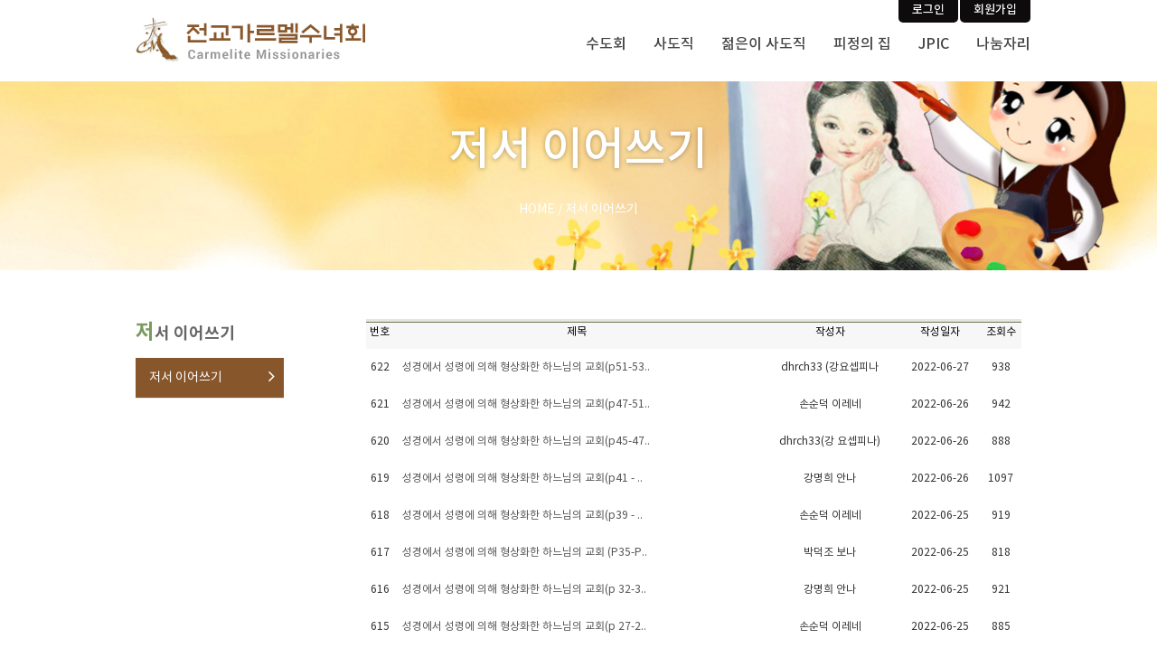

--- FILE ---
content_type: text/html
request_url: https://carmis.org/default/menu7/m1.php?sub=1&&com_board_search_code=&com_board_search_value1=&com_board_search_value2=&com_board_page=&&com_board_id=10&&com_board_category_code=&com_board_search_code=&com_board_search_value1=&com_board_search_value2=&com_board_page=5
body_size: 5274
content:
<!doctype html>  
<html lang="ko" >
<head>
     <meta charset="euc-kr">
     <meta http-equiv="X-UA-Compatible" content="IE=edge" />   
  <title>전교가르멜수녀회</title>
    
    <meta name="description" content="">
    <meta name="keywords" content="">
    <!-- Mobile Specific Metas
    ================================================== -->
    <meta name="viewport" content="width=device-width, user-scalable=no, initial-scale=1, maximum-scale=1">
    <!-- CSS -->  
    <link href="/default/img/css/default.css" rel="stylesheet" type="text/css" media="all">
    <link href="/default/img/css/main.css" rel="stylesheet" type="text/css" media="all">
    <link href="/default/img/css/sub.css" rel="stylesheet" type="text/css" media="all">
    <link href="https://cdn.jsdelivr.net/npm/remixicon@3.5.0/fonts/remixicon.min.css" rel="stylesheet">
    <!-- jQuery Plugin scripts -->
    <script src="/default/img/js/jquery.js"></script>
       
    <style type="text/css"></style>
    <!--[if lt IE 9]>
        <script src="https://oss.maxcdn.com/libs/html5shiv/3.7.0/html5shiv.js"></script>
        <script src="https://oss.maxcdn.com/libs/respond.js/1.4.2/respond.min.js"></script>
    <![endif]-->
</head>
<body>
    <header id="main-header">
        
        <div class="row grid_12" style="position: relative">
                            
                <div class="row header-content">
                    <div class="logo">
                        <a href="/default/index.php"><img src="/default/img/logo.png" alt="logo"></a>        
                    </div>
                  
        <nav id="main-nav-wrap">
          <ul class="main-navigation sf-menu">
            <li class="member-menu">
                                            <a href="/default/member/login.php?sub=1">로그인</a>
                <a href="/default/member/join.php?sub=2">회원가입 </a>
                                            </li>

            <li class="has-children">
              <a href="/default/menu1/m1.php?sub=1" title="">수도회</a>
              <ul class="sub-menu">
                <li><a href="/default/menu1/m1.php?sub=1">설립자</a></li>
                <li><a href="/default/menu1/m2.php?sub=2">역사</a></li>
                <li><a href="/default/menu1/m3.php?sub=3">영성</a></li>
                <li><a href="/default/menu1/m4.php?sub=4">양성</a></li>
                <li><a href="/default/menu1/m5.php?sub=5">재속 전교가르멜회</a></li>
                <li><a href="/default/menu1/m6.php?sub=6">오시는길</a></li>
              </ul>
            </li>
            <li class="has-children">
              <a href="/default/menu2/m1.php?sub=1" title="">사도직</a>
              <ul class="sub-menu">
                <li><a href="/default/menu2/m1.php?sub=1">사도직</a></li>
                <li><a href="/default/menu2/m2.php?sub=2">세계속에서</a></li>
              </ul>
            </li>
            <li class="has-children">
              <a href="/default/menu3/m1.php?sub=1" title="">젊은이 사도직</a>
              <ul class="sub-menu">
                <li><a href="/default/menu3/m1.php?sub=1">성소방</a></li>
                <li><a href="/default/menu3/m2.php?sub=2">청년기도모임</a></li>
              </ul>
            </li>
            <li class="has-children">
              <a href="/default/menu4/m1.php?sub=1" title="">피정의 집</a>
              <ul class="sub-menu">
                <li><a href="/default/menu4/m1.php?sub=1">서울 영성의집</a></li>
                <li><a href="/default/menu4/m2.php?sub=2">부산 청원소</a></li>
              </ul>
            </li>
            <li class="has-children">
              <a href="/default/menu5/m1.php?sub=1" title="">JPIC</a>
              <ul class="sub-menu">
                <li><a href="/default/menu5/m1.php?sub=1">정의 평화 창조보전</a></li>
                <li><a href="/default/menu5/m2.php?sub=2">연대</a></li>
              </ul>
            </li>
            <li class="has-children">
              <a href="/default/menu6/m1.php?sub=1" title="">나눔자리</a>
              <ul class="sub-menu">
                <li><a href="/default/menu6/m1.php?sub=1">가족지</a></li>
                <li><a href="/default/menu6/m2.php?sub=2">명인 글방</a></li>
                <li><a href="https://www.instagram.com/kimsunmi15/" target="_blank"><i class="fa fa-instagram" aria-hidden="true"></i> 콩콩이 그림방</a></li>
                <li><a href="/default/menu6/m4.php?sub=4">수녀님들 그림일기</a></li>
                <li><a href="/default/menu6/m5.php?sub=5">게시판</a></li>
                <li><a href="/default/menu6/m6.php?sub=6">사진방</a></li>
              </ul>
            </li>

          </ul>
        </nav> <!-- end main-nav-wrap -->
                <div class="triggers">
                    <a class="menu-toggle" href="#"><span>Menu</span></a>
                </div> <!-- end triggers --> 
                </div>
        </div>
        
    </header> <!-- Header End -->
        <!-- Page Title
        ================================================== -->
        <div id="page-title" class="bg06">
          <div class="row">
             <div class="grid_10 columns centered text-center">

                <h1>저서 이어쓰기 </h1>
                                <div class="root">
                    <span>HOME</span> / <span>저서 이어쓰기</span> 
                    <span class="current">
                                                            </span>
                </div>

             </div>
          </div>
    </div> 
        <!-- Page Title End-->    
    <main>  
       <!-- Content
       ================================================== -->
       <div class="content-outer">
          <div id="page-content" class="row page">

            <div id="secondary" class="grid_2-5 columns">
       
                <aside id="sidebar">
                  <div class="lnb">
                    <h4>저서 이어쓰기</h4>
                    <ul class="two_dep cf">
                      <li class="on"><a href="m1.php?sub=1">저서 이어쓰기</a></li>
                    </ul>
                  </div>
                   <!-- // bnr-tel -->
                </aside>
            </div> <!-- Secondary End-->      
  
             <div id="primary" class="grid_9 columns">
             <!-- Content Area
             ================================================== -->

                <section class="">

<!-- 게시판 시작 -->
<link rel="StyleSheet" href="/bizdemo60218/inc/board/board_10.css" type="text/css">
<script language="javascript" src="/cjs/board.js?com_board_id=10&template=bizdemo60218"></script>

<table border="0" cellspacing="0" cellpadding="0" width="100%" bgcolor="#FFFFFF" background="">
	<tr>
		<td>
			<!-- 카테고리 -->
			
			<!-- //카테고리 -->

			<table border="0" cellspacing="0" cellpadding="0" width="100%">
				<tr><td bgcolor='#E5E5E5' height='3'></td></tr>
			</table>
			<table border="1" cellpadding="0" cellspacing="0" style="border-collapse:collapse" width="100%" bordercolor="#E5E5E5" class="board">
			<!-- 타이틀 -->
				<tr align="center" height="30" bgcolor="#F7F7F7">
					<!-- # 항목 -->

<!-- // 관리자일 경우 삭제버튼 활성화 -->

	<td class="att_title">
	<!-- // 항목 디자인 방식이 이미지이면서 이미지값이 있을 때 -->
			<font style='color:#000000;font-size:12px;'>번호</font>
		</td>
	<td class="att_title">
	<!-- // 항목 디자인 방식이 이미지이면서 이미지값이 있을 때 -->
			<font style='color:#000000;font-size:12px;'>제목</font>
		</td>
	<td class="att_title">
	<!-- // 항목 디자인 방식이 이미지이면서 이미지값이 있을 때 -->
			<font style='color:#000000;font-size:12px;'>작성자</font>
		</td>
	<td class="att_title">
	<!-- // 항목 디자인 방식이 이미지이면서 이미지값이 있을 때 -->
			<font style='color:#000000;font-size:12px;'>작성일자</font>
		</td>
	<td class="att_title">
	<!-- // 항목 디자인 방식이 이미지이면서 이미지값이 있을 때 -->
			<font style='color:#000000;font-size:12px;'>조회수</font>
		</td>
<script language="javascript" type="text/javascript" src="/cjs/javascript.lib.js?date=1721110582"></script>

				</tr>
			<!-- //타이틀 -->
			<!-- 내용 -->
				
	
		


									<tr align='center' height='28' onclick="location.href='/default/menu7/m1.php?com_board_basic=read_form&com_board_idx=708&sub=1&&com_board_search_code=&com_board_search_value1=&com_board_search_value2=&com_board_page=5&&com_board_id=10&&com_board_id=10'; return false;" style='cursor:pointer;' style="cursor:pointer" >
				


				
					
											<td class="bbsno">
                            
									622



                                                    </td>

					
				
					
											<td class='bbsnewf5' align='left'>
												<a href=''><a href='/default/menu7/m1.php?com_board_basic=read_form&com_board_idx=708&sub=1&&com_board_search_code=&com_board_search_value1=&com_board_search_value2=&com_board_page=5&&com_board_id=10&&com_board_id=10'>성경에서 성령에 의해 형상화한 하느님의 교회(p51-53..   </a></a>
						</td>

					
				
					
											<td class="bbswriter">dhrch33 (강요셉피나</td>

					
				
					
											<td class="bbsetc_dateof_write">2022-06-27</td>
					
				
					
											<td class="bbsetc_view_count">938</td>
					
				

				</tr>


			
	
		


									<tr align='center' height='28' onclick="location.href='/default/menu7/m1.php?com_board_basic=read_form&com_board_idx=707&sub=1&&com_board_search_code=&com_board_search_value1=&com_board_search_value2=&com_board_page=5&&com_board_id=10&&com_board_id=10'; return false;" style='cursor:pointer;' style="cursor:pointer" >
				


				
					
											<td class="bbsno">
                            
									621



                                                    </td>

					
				
					
											<td class='bbsnewf5' align='left'>
												<a href=''><a href='/default/menu7/m1.php?com_board_basic=read_form&com_board_idx=707&sub=1&&com_board_search_code=&com_board_search_value1=&com_board_search_value2=&com_board_page=5&&com_board_id=10&&com_board_id=10'>성경에서 성령에 의해 형상화한 하느님의 교회(p47-51..   </a></a>
						</td>

					
				
					
											<td class="bbswriter">손순덕  이레네</td>

					
				
					
											<td class="bbsetc_dateof_write">2022-06-26</td>
					
				
					
											<td class="bbsetc_view_count">942</td>
					
				

				</tr>


			
	
		


									<tr align='center' height='28' onclick="location.href='/default/menu7/m1.php?com_board_basic=read_form&com_board_idx=706&sub=1&&com_board_search_code=&com_board_search_value1=&com_board_search_value2=&com_board_page=5&&com_board_id=10&&com_board_id=10'; return false;" style='cursor:pointer;' style="cursor:pointer" >
				


				
					
											<td class="bbsno">
                            
									620



                                                    </td>

					
				
					
											<td class='bbsnewf5' align='left'>
												<a href=''><a href='/default/menu7/m1.php?com_board_basic=read_form&com_board_idx=706&sub=1&&com_board_search_code=&com_board_search_value1=&com_board_search_value2=&com_board_page=5&&com_board_id=10&&com_board_id=10'>성경에서 성령에 의해 형상화한 하느님의 교회(p45-47..   </a></a>
						</td>

					
				
					
											<td class="bbswriter">dhrch33(강 요셉피나)</td>

					
				
					
											<td class="bbsetc_dateof_write">2022-06-26</td>
					
				
					
											<td class="bbsetc_view_count">888</td>
					
				

				</tr>


			
	
		


									<tr align='center' height='28' onclick="location.href='/default/menu7/m1.php?com_board_basic=read_form&com_board_idx=705&sub=1&&com_board_search_code=&com_board_search_value1=&com_board_search_value2=&com_board_page=5&&com_board_id=10&&com_board_id=10'; return false;" style='cursor:pointer;' style="cursor:pointer" >
				


				
					
											<td class="bbsno">
                            
									619



                                                    </td>

					
				
					
											<td class='bbsnewf5' align='left'>
												<a href=''><a href='/default/menu7/m1.php?com_board_basic=read_form&com_board_idx=705&sub=1&&com_board_search_code=&com_board_search_value1=&com_board_search_value2=&com_board_page=5&&com_board_id=10&&com_board_id=10'>성경에서 성령에 의해 형상화한 하느님의 교회(p41 - ..   </a></a>
						</td>

					
				
					
											<td class="bbswriter">강명희 안나</td>

					
				
					
											<td class="bbsetc_dateof_write">2022-06-26</td>
					
				
					
											<td class="bbsetc_view_count">1097</td>
					
				

				</tr>


			
	
		


									<tr align='center' height='28' onclick="location.href='/default/menu7/m1.php?com_board_basic=read_form&com_board_idx=704&sub=1&&com_board_search_code=&com_board_search_value1=&com_board_search_value2=&com_board_page=5&&com_board_id=10&&com_board_id=10'; return false;" style='cursor:pointer;' style="cursor:pointer" >
				


				
					
											<td class="bbsno">
                            
									618



                                                    </td>

					
				
					
											<td class='bbsnewf5' align='left'>
												<a href=''><a href='/default/menu7/m1.php?com_board_basic=read_form&com_board_idx=704&sub=1&&com_board_search_code=&com_board_search_value1=&com_board_search_value2=&com_board_page=5&&com_board_id=10&&com_board_id=10'>성경에서 성령에 의해 형상화한 하느님의 교회(p39 - ..   </a></a>
						</td>

					
				
					
											<td class="bbswriter">손순덕  이레네</td>

					
				
					
											<td class="bbsetc_dateof_write">2022-06-25</td>
					
				
					
											<td class="bbsetc_view_count">919</td>
					
				

				</tr>


			
	
		


									<tr align='center' height='28' onclick="location.href='/default/menu7/m1.php?com_board_basic=read_form&com_board_idx=703&sub=1&&com_board_search_code=&com_board_search_value1=&com_board_search_value2=&com_board_page=5&&com_board_id=10&&com_board_id=10'; return false;" style='cursor:pointer;' style="cursor:pointer" >
				


				
					
											<td class="bbsno">
                            
									617



                                                    </td>

					
				
					
											<td class='bbsnewf5' align='left'>
												<a href=''><a href='/default/menu7/m1.php?com_board_basic=read_form&com_board_idx=703&sub=1&&com_board_search_code=&com_board_search_value1=&com_board_search_value2=&com_board_page=5&&com_board_id=10&&com_board_id=10'>성경에서 성령에 의해 형상화한 하느님의 교회 (P35-P..   </a></a>
						</td>

					
				
					
											<td class="bbswriter">박덕조 보나</td>

					
				
					
											<td class="bbsetc_dateof_write">2022-06-25</td>
					
				
					
											<td class="bbsetc_view_count">818</td>
					
				

				</tr>


			
	
		


									<tr align='center' height='28' onclick="location.href='/default/menu7/m1.php?com_board_basic=read_form&com_board_idx=702&sub=1&&com_board_search_code=&com_board_search_value1=&com_board_search_value2=&com_board_page=5&&com_board_id=10&&com_board_id=10'; return false;" style='cursor:pointer;' style="cursor:pointer" >
				


				
					
											<td class="bbsno">
                            
									616



                                                    </td>

					
				
					
											<td class='bbsnewf5' align='left'>
												<a href=''><a href='/default/menu7/m1.php?com_board_basic=read_form&com_board_idx=702&sub=1&&com_board_search_code=&com_board_search_value1=&com_board_search_value2=&com_board_page=5&&com_board_id=10&&com_board_id=10'>성경에서 성령에 의해 형상화한 하느님의 교회(p 32-3..   </a></a>
						</td>

					
				
					
											<td class="bbswriter">강명희 안나</td>

					
				
					
											<td class="bbsetc_dateof_write">2022-06-25</td>
					
				
					
											<td class="bbsetc_view_count">921</td>
					
				

				</tr>


			
	
		


									<tr align='center' height='28' onclick="location.href='/default/menu7/m1.php?com_board_basic=read_form&com_board_idx=701&sub=1&&com_board_search_code=&com_board_search_value1=&com_board_search_value2=&com_board_page=5&&com_board_id=10&&com_board_id=10'; return false;" style='cursor:pointer;' style="cursor:pointer" >
				


				
					
											<td class="bbsno">
                            
									615



                                                    </td>

					
				
					
											<td class='bbsnewf5' align='left'>
												<a href=''><a href='/default/menu7/m1.php?com_board_basic=read_form&com_board_idx=701&sub=1&&com_board_search_code=&com_board_search_value1=&com_board_search_value2=&com_board_page=5&&com_board_id=10&&com_board_id=10'>성경에서 성령에 의해 형상화한 하느님의 교회(p 27-2..   </a></a>
						</td>

					
				
					
											<td class="bbswriter">손순덕  이레네</td>

					
				
					
											<td class="bbsetc_dateof_write">2022-06-25</td>
					
				
					
											<td class="bbsetc_view_count">885</td>
					
				

				</tr>


			
	
		


									<tr align='center' height='28' onclick="location.href='/default/menu7/m1.php?com_board_basic=read_form&com_board_idx=700&sub=1&&com_board_search_code=&com_board_search_value1=&com_board_search_value2=&com_board_page=5&&com_board_id=10&&com_board_id=10'; return false;" style='cursor:pointer;' style="cursor:pointer" >
				


				
					
											<td class="bbsno">
                            
									614



                                                    </td>

					
				
					
											<td class='bbsnewf5' align='left'>
												<a href=''><a href='/default/menu7/m1.php?com_board_basic=read_form&com_board_idx=700&sub=1&&com_board_search_code=&com_board_search_value1=&com_board_search_value2=&com_board_page=5&&com_board_id=10&&com_board_id=10'>성경에서 성령에 의해 형상화한 하느님의 교회  (P25-..   </a></a>
						</td>

					
				
					
											<td class="bbswriter">박덕조 보나</td>

					
				
					
											<td class="bbsetc_dateof_write">2022-06-25</td>
					
				
					
											<td class="bbsetc_view_count">828</td>
					
				

				</tr>


			
	
		


									<tr align='center' height='28' onclick="location.href='/default/menu7/m1.php?com_board_basic=read_form&com_board_idx=699&sub=1&&com_board_search_code=&com_board_search_value1=&com_board_search_value2=&com_board_page=5&&com_board_id=10&&com_board_id=10'; return false;" style='cursor:pointer;' style="cursor:pointer" >
				


				
					
											<td class="bbsno">
                            
									613



                                                    </td>

					
				
					
											<td class='bbsnewf5' align='left'>
												<a href=''><a href='/default/menu7/m1.php?com_board_basic=read_form&com_board_idx=699&sub=1&&com_board_search_code=&com_board_search_value1=&com_board_search_value2=&com_board_page=5&&com_board_id=10&&com_board_id=10'>성경에서 성령에 의해 형상화한 하느님의 교회 (p22-2..   </a></a>
						</td>

					
				
					
											<td class="bbswriter">dhrch33(강 요셉피나)</td>

					
				
					
											<td class="bbsetc_dateof_write">2022-06-25</td>
					
				
					
											<td class="bbsetc_view_count">823</td>
					
				

				</tr>


			
	
		


									<tr align='center' height='28' onclick="location.href='/default/menu7/m1.php?com_board_basic=read_form&com_board_idx=697&sub=1&&com_board_search_code=&com_board_search_value1=&com_board_search_value2=&com_board_page=5&&com_board_id=10&&com_board_id=10'; return false;" style='cursor:pointer;' style="cursor:pointer" >
				


				
					
											<td class="bbsno">
                            
									612



                                                    </td>

					
				
					
											<td class='bbsnewf5' align='left'>
												<a href=''><a href='/default/menu7/m1.php?com_board_basic=read_form&com_board_idx=697&sub=1&&com_board_search_code=&com_board_search_value1=&com_board_search_value2=&com_board_page=5&&com_board_id=10&&com_board_id=10'>성경에서 성령에 의해 형상화한 하느님의 교회 ( P15-..   </a></a>
						</td>

					
				
					
											<td class="bbswriter">강명희 안나</td>

					
				
					
											<td class="bbsetc_dateof_write">2022-06-24</td>
					
				
					
											<td class="bbsetc_view_count">890</td>
					
				

				</tr>


			
	
		


									<tr align='center' height='28' onclick="location.href='/default/menu7/m1.php?com_board_basic=read_form&com_board_idx=696&sub=1&&com_board_search_code=&com_board_search_value1=&com_board_search_value2=&com_board_page=5&&com_board_id=10&&com_board_id=10'; return false;" style='cursor:pointer;' style="cursor:pointer" >
				


				
					
											<td class="bbsno">
                            
									611



                                                    </td>

					
				
					
											<td class='bbsnewf5' align='left'>
												<a href=''><a href='/default/menu7/m1.php?com_board_basic=read_form&com_board_idx=696&sub=1&&com_board_search_code=&com_board_search_value1=&com_board_search_value2=&com_board_page=5&&com_board_id=10&&com_board_id=10'>성경에서 성령에 의해 형상화한 하느님의 교회 ( P11-..   </a></a>
						</td>

					
				
					
											<td class="bbswriter">박덕조 보나</td>

					
				
					
											<td class="bbsetc_dateof_write">2022-06-24</td>
					
				
					
											<td class="bbsetc_view_count">925</td>
					
				

				</tr>


			
	
		


									<tr align='center' height='28' onclick="location.href='/default/menu7/m1.php?com_board_basic=read_form&com_board_idx=695&sub=1&&com_board_search_code=&com_board_search_value1=&com_board_search_value2=&com_board_page=5&&com_board_id=10&&com_board_id=10'; return false;" style='cursor:pointer;' style="cursor:pointer" >
				


				
					
											<td class="bbsno">
                            
									610



                                                    </td>

					
				
					
											<td class='bbsnewf5' align='left'>
												<a href=''><a href='/default/menu7/m1.php?com_board_basic=read_form&com_board_idx=695&sub=1&&com_board_search_code=&com_board_search_value1=&com_board_search_value2=&com_board_page=5&&com_board_id=10&&com_board_id=10'>성경에서 성령에 의해 형상화한 하느님의 교회(p5-8) ..   </a></a>
						</td>

					
				
					
											<td class="bbswriter">dhrch33(강 요셉피나)</td>

					
				
					
											<td class="bbsetc_dateof_write">2022-06-24</td>
					
				
					
											<td class="bbsetc_view_count">881</td>
					
				

				</tr>


			
	
		


									<tr align='center' height='28' onclick="location.href='/default/menu7/m1.php?com_board_basic=read_form&com_board_idx=694&sub=1&&com_board_search_code=&com_board_search_value1=&com_board_search_value2=&com_board_page=5&&com_board_id=10&&com_board_id=10'; return false;" style='cursor:pointer;' style="cursor:pointer" >
				


				
					
											<td class="bbsno">
                            
									609



                                                    </td>

					
				
					
											<td class='bbsnewf5' align='left'>
												<a href=''><a href='/default/menu7/m1.php?com_board_basic=read_form&com_board_idx=694&sub=1&&com_board_search_code=&com_board_search_value1=&com_board_search_value2=&com_board_page=5&&com_board_id=10&&com_board_id=10'>성경에서 성령에 의해 형상화한 하느님의 교회(p3-5) ..   </a></a>
						</td>

					
				
					
											<td class="bbswriter">여서란 율리안나</td>

					
				
					
											<td class="bbsetc_dateof_write">2022-06-23</td>
					
				
					
											<td class="bbsetc_view_count">851</td>
					
				

				</tr>


			
	
		


									<tr align='center' height='28' onclick="location.href='/default/menu7/m1.php?com_board_basic=read_form&com_board_idx=693&sub=1&&com_board_search_code=&com_board_search_value1=&com_board_search_value2=&com_board_page=5&&com_board_id=10&&com_board_id=10'; return false;" style='cursor:pointer;' style="cursor:pointer" >
				


				
					
											<td class="bbsno">
                            
									608



                                                    </td>

					
				
					
											<td class='bbsnewf5' align='left'>
												<a href=''><a href='/default/menu7/m1.php?com_board_basic=read_form&com_board_idx=693&sub=1&&com_board_search_code=&com_board_search_value1=&com_board_search_value2=&com_board_page=5&&com_board_id=10&&com_board_id=10'>구마.Ⅲ  잡힌 악마. 사회 안에서 선 또는 악에 대한 ..   </a></a>
						</td>

					
				
					
											<td class="bbswriter">임수진크리스티나</td>

					
				
					
											<td class="bbsetc_dateof_write">2022-06-23</td>
					
				
					
											<td class="bbsetc_view_count">916</td>
					
				

				</tr>


			
	
		


									<tr align='center' height='28' onclick="location.href='/default/menu7/m1.php?com_board_basic=read_form&com_board_idx=692&sub=1&&com_board_search_code=&com_board_search_value1=&com_board_search_value2=&com_board_page=5&&com_board_id=10&&com_board_id=10'; return false;" style='cursor:pointer;' style="cursor:pointer" >
				


				
					
											<td class="bbsno">
                            
									607



                                                    </td>

					
				
					
											<td class='bbsnewf5' align='left'>
												<a href=''><a href='/default/menu7/m1.php?com_board_basic=read_form&com_board_idx=692&sub=1&&com_board_search_code=&com_board_search_value1=&com_board_search_value2=&com_board_page=5&&com_board_id=10&&com_board_id=10'>구마. 장애에 대한 해결 Ⅱ  (32-37)   </a></a>
						</td>

					
				
					
											<td class="bbswriter">배영미(모니카)</td>

					
				
					
											<td class="bbsetc_dateof_write">2022-06-23</td>
					
				
					
											<td class="bbsetc_view_count">924</td>
					
				

				</tr>


			
	
		


									<tr align='center' height='28' onclick="location.href='/default/menu7/m1.php?com_board_basic=read_form&com_board_idx=690&sub=1&&com_board_search_code=&com_board_search_value1=&com_board_search_value2=&com_board_page=5&&com_board_id=10&&com_board_id=10'; return false;" style='cursor:pointer;' style="cursor:pointer" >
				


				
					
											<td class="bbsno">
                            
									606



                                                    </td>

					
				
					
											<td class='bbsnewf5' align='left'>
												<a href=''><a href='/default/menu7/m1.php?com_board_basic=read_form&com_board_idx=690&sub=1&&com_board_search_code=&com_board_search_value1=&com_board_search_value2=&com_board_page=5&&com_board_id=10&&com_board_id=10'>구마 , 장해에 대한 해결 1(p30-31)   </a></a>
						</td>

					
				
					
											<td class="bbswriter">dhrch33(강 요셉피나)</td>

					
				
					
											<td class="bbsetc_dateof_write">2022-06-23</td>
					
				
					
											<td class="bbsetc_view_count">875</td>
					
				

				</tr>


			
	
		


									<tr align='center' height='28' onclick="location.href='/default/menu7/m1.php?com_board_basic=read_form&com_board_idx=688&sub=1&&com_board_search_code=&com_board_search_value1=&com_board_search_value2=&com_board_page=5&&com_board_id=10&&com_board_id=10'; return false;" style='cursor:pointer;' style="cursor:pointer" >
				


				
					
											<td class="bbsno">
                            
									605



                                                    </td>

					
				
					
											<td class='bbsnewf5' align='left'>
												<a href=''><a href='/default/menu7/m1.php?com_board_basic=read_form&com_board_idx=688&sub=1&&com_board_search_code=&com_board_search_value1=&com_board_search_value2=&com_board_page=5&&com_board_id=10&&com_board_id=10'>구마  lV.청원19,20 (p.27-29)   </a></a>
						</td>

					
				
					
											<td class="bbswriter">강명희 안나</td>

					
				
					
											<td class="bbsetc_dateof_write">2022-06-23</td>
					
				
					
											<td class="bbsetc_view_count">881</td>
					
				

				</tr>


			
	
		


									<tr align='center' height='28' onclick="location.href='/default/menu7/m1.php?com_board_basic=read_form&com_board_idx=687&sub=1&&com_board_search_code=&com_board_search_value1=&com_board_search_value2=&com_board_page=5&&com_board_id=10&&com_board_id=10'; return false;" style='cursor:pointer;' style="cursor:pointer" >
				


				
					
											<td class="bbsno">
                            
									604



                                                    </td>

					
				
					
											<td class='bbsnewf5' align='left'>
												<a href=''><a href='/default/menu7/m1.php?com_board_basic=read_form&com_board_idx=687&sub=1&&com_board_search_code=&com_board_search_value1=&com_board_search_value2=&com_board_page=5&&com_board_id=10&&com_board_id=10'>구마 V. 반대 교의에 대한 해결 방안 17~18(p24-26)   </a></a>
						</td>

					
				
					
											<td class="bbswriter">배영미(모니카)</td>

					
				
					
											<td class="bbsetc_dateof_write">2022-06-23</td>
					
				
					
											<td class="bbsetc_view_count">946</td>
					
				

				</tr>


			
	
		


									<tr align='center' height='28' onclick="location.href='/default/menu7/m1.php?com_board_basic=read_form&com_board_idx=686&sub=1&&com_board_search_code=&com_board_search_value1=&com_board_search_value2=&com_board_page=5&&com_board_id=10&&com_board_id=10'; return false;" style='cursor:pointer;' style="cursor:pointer" >
				


				
					
											<td class="bbsno">
                            
									603



                                                    </td>

					
				
					
											<td class='bbsnewf5' align='left'>
												<a href=''><a href='/default/menu7/m1.php?com_board_basic=read_form&com_board_idx=686&sub=1&&com_board_search_code=&com_board_search_value1=&com_board_search_value2=&com_board_page=5&&com_board_id=10&&com_board_id=10'>구마   V.  반대 교의에 대한 해결 방안 15, 16(p22-2..   </a></a>
						</td>

					
				
					
											<td class="bbswriter">손순덕  이레네</td>

					
				
					
											<td class="bbsetc_dateof_write">2022-06-22</td>
					
				
					
											<td class="bbsetc_view_count">924</td>
					
				

				</tr>


			</table>








<table border='0' cellpadding='0' cellspacing='0' width='100%'>
<script language="javascript" type="text/javascript" src="/cjs/javascript.lib.js?date=1721110582"></script>

			<!-- //내용 -->
			</table>
			<table border='0' cellpadding='0' cellspacing='0' width='100%'>
				<tr><td height='1' bgcolor='#E5E5E5'></td></tr>
			</table>

			<!-- 페이징 -->
			<table border="0" cellpadding="0" cellspacing="0" align="center" width="100%">
				<tr>
					<td width='62'></td>
					<td height="34" align="center" class="paging">
						&nbsp;&nbsp;<a href='/default/menu7/m1.php?sub=1&&com_board_search_code=&com_board_search_value1=&com_board_search_value2=&com_board_page=5&&com_board_id=10&&com_board_category_code=&com_board_search_code=&com_board_search_value1=&com_board_search_value2=&com_board_page=1'>1</a>&nbsp;&nbsp;&nbsp;<a href='/default/menu7/m1.php?sub=1&&com_board_search_code=&com_board_search_value1=&com_board_search_value2=&com_board_page=5&&com_board_id=10&&com_board_category_code=&com_board_search_code=&com_board_search_value1=&com_board_search_value2=&com_board_page=2'>2</a>&nbsp;&nbsp;&nbsp;<a href='/default/menu7/m1.php?sub=1&&com_board_search_code=&com_board_search_value1=&com_board_search_value2=&com_board_page=5&&com_board_id=10&&com_board_category_code=&com_board_search_code=&com_board_search_value1=&com_board_search_value2=&com_board_page=3'>3</a>&nbsp;&nbsp;&nbsp;<a href='/default/menu7/m1.php?sub=1&&com_board_search_code=&com_board_search_value1=&com_board_search_value2=&com_board_page=5&&com_board_id=10&&com_board_category_code=&com_board_search_code=&com_board_search_value1=&com_board_search_value2=&com_board_page=4'>4</a>&nbsp;&nbsp;&nbsp;<b>5</b>&nbsp;&nbsp;&nbsp;<a href='/default/menu7/m1.php?sub=1&&com_board_search_code=&com_board_search_value1=&com_board_search_value2=&com_board_page=5&&com_board_id=10&&com_board_category_code=&com_board_search_code=&com_board_search_value1=&com_board_search_value2=&com_board_page=6'>6</a>&nbsp;&nbsp;&nbsp;<a href='/default/menu7/m1.php?sub=1&&com_board_search_code=&com_board_search_value1=&com_board_search_value2=&com_board_page=5&&com_board_id=10&&com_board_category_code=&com_board_search_code=&com_board_search_value1=&com_board_search_value2=&com_board_page=7'>7</a>&nbsp;&nbsp;&nbsp;<a href='/default/menu7/m1.php?sub=1&&com_board_search_code=&com_board_search_value1=&com_board_search_value2=&com_board_page=5&&com_board_id=10&&com_board_category_code=&com_board_search_code=&com_board_search_value1=&com_board_search_value2=&com_board_page=8'>8</a>&nbsp;&nbsp;&nbsp;<a href='/default/menu7/m1.php?sub=1&&com_board_search_code=&com_board_search_value1=&com_board_search_value2=&com_board_page=5&&com_board_id=10&&com_board_category_code=&com_board_search_code=&com_board_search_value1=&com_board_search_value2=&com_board_page=9'>9</a>&nbsp;&nbsp;&nbsp;<a href='/default/menu7/m1.php?sub=1&&com_board_search_code=&com_board_search_value1=&com_board_search_value2=&com_board_page=5&&com_board_id=10&&com_board_category_code=&com_board_search_code=&com_board_search_value1=&com_board_search_value2=&com_board_page=10'>10</a>&nbsp;&nbsp;&nbsp;<a href='/default/menu7/m1.php?sub=1&&com_board_search_code=&com_board_search_value1=&com_board_search_value2=&com_board_page=5&&com_board_id=10&&com_board_category_code=&com_board_search_code=&com_board_search_value1=&com_board_search_value2=&com_board_page=11'><img src='/cimg/arr_page_go.gif' border='0' align='absmiddle'></a>&nbsp;&nbsp;<a href='/default/menu7/m1.php?sub=1&&com_board_search_code=&com_board_search_value1=&com_board_search_value2=&com_board_page=5&&com_board_id=10&&com_board_category_code=&com_board_search_code=&com_board_search_value1=&com_board_search_value2=&com_board_page=36'><img src='/cimg/arr_page_next.gif' border='0' align='absmiddle'></a>
					</td>
					<td width='62' align='right'>
					<!-- 글쓰기 -->
						<a href='/default/menu7/m1.php?com_board_basic=write_form&sub=1&&com_board_search_code=&com_board_search_value1=&com_board_search_value2=&com_board_page=5&&com_board_id=10&' style=''><img alt='' src='/bizdemo60218/img/component/board/board_10/write.gif' border='0' /></a>
					<!-- //글쓰기 -->
					</td>
				</tr>
				<tr><td colspan='3' height='1' bgcolor="#E5E5E5"></td></tr>
			</table>
			<!-- //페이징 -->

			<!-- 검색 -->
			<div id="ext_search" style="text-align:left">
<div id="ext_search" style="text-align:left">
	<table id="search_table" border="0" cellspacing="0" cellpadding="2">
	<form name='com_board_search' method='post' action='/default/menu7/m1.php?com_board_category_code=&sub=1&&' onsubmit="return FormCheck.init('com_board_search')">
	  <tr>
		<td class="est_cate_cell">
			<select title="select" name='com_board_search_code' class="cateform" align='absmiddle' onchange='sel_search();'>
				<option value='subject' >제목</option><option value='description' >내용</option><option value='writer' >작성자</option>
			</select>
		</td>
		<td class="est_keyword_cell">
			<div id='search_display1' style='display:block;'>
				<input title="input" alt="" type='text' class="keywordform" align='absmiddle' name='com_board_search_value' chk="y" msg="검색어" kind="" />
			</div>
			<div id='search_display2' style='display:none;'>
				<input title="input" alt="" type='text' class="dateform" align='absmiddle' name='com_board_search_value1' value='2026-01-14' />&nbsp;~&nbsp;
				<input title="input" alt="" type='text' class="dateform" align='absmiddle' name='com_board_search_value2' value='2026-01-14' />
			</div>
		</td>
		<td class="est_btn_cell">
			<input title="input" alt="" type='image' src='/bizdemo60218/img/component/board/board_10/search.gif' border='0' align='absmiddle'>
		</td>
	  </tr>
	</form>
	</table>
</div>
<!-- 검색 자바스크립트 구문 시작 -->

<!-- 검색 자바스크립트 구문 끝 -->
<script language="javascript" type="text/javascript" src="/cjs/javascript.lib.js?date=1721110582"></script>

			<!-- //검색 -->
		</td>
	</tr>
</table>
<!-- 게시판 끝 -->
                    
                </section> <!-- section end -->

            <!-- Content Area end 
             ================================================== -->
             </div> <!-- primary end -->
          </div> <!-- page-content End-->
       </div> <!-- Content End--> 
    </main>
   <!-- footer
   ================================================== -->
 <footer>
    <div class="row">
      <div class="grid_12 columns">
        <ul class="footer-social">
          <li><a href="http://carmelitasmisioneras.org/" target="_blank">로마총원</a></li>
          <li><a href="http://cafe.daum.net/carmiscm/" target="_blank">젊은이 사도직 </a></li>
          <li><a href="/default/menu6/m4.php?sub=4" target="_blank">수녀들의그림일기</a></li>
          <li><a href="https://www.instagram.com/kimsunmi15/" target="_blank"><i class="fa fa-instagram" aria-hidden="true"></i> 콩콩이 작품방</a></li>
        </ul>
        <!-- footer copy-info 영역
                카피라이트 고객사 정보를 입력하는 곳으로 <ul>...</ul> 사이 li 안에 고객사 정보를 수정하시면 됩니다.
                -->
        <div class="copy-info">
          <ul>
            <li>전교가르멜수녀회</li>
            <li>(03044) 서울 종로구 자하문로 4길 14 (통의동) 전교가르멜수녀회 준관구원</li>
            <li>Tel : 02-737-7766</li>
            <li>Fax : 02- 722-1573</li>
            <li>E-mail :  cmcorea@hanmail.net</li>
          </ul>
        </div>
      </div>
    </div>
    <div class="copylight">Copyright <i class="fa fa-copyright" aria-hidden="true"></i> <b><a href="https://builder.cafe24.com/admin/">carmelite missionaries</a></b>. All rights reserved.</div>
  </footer>
  <div id="stop" class="scrollTop">
    <span><a href=""><i class="fa fa-angle-up" aria-hidden="true"></i></a></span>
  </div>            
   <!-- script
   ================================================== -->    
    <script src="/default/img/js/main.js"></script>    
    <script src="/default/img/js/jquery.nicescroll.min.js" type="text/javascript"></script>  
    <script src="/default/img/js/plugins.js"></script>
    <script src="/default/img/js/pace.min.js"></script>
</body>
</html><script language="javascript" type="text/javascript" src="/cjs/javascript.lib.js?date=1721110582"></script>

<script language="javascript" src="/cjs/board.js"></script>

            <script type="text/javascript">
            var JsHost = (("https:" == document.location.protocol) ? "https://" : "http://");
            var sTime = new Date().getTime();
            document.write(unescape("%3Cscript id='log_script' src='" + JsHost + "blg-jsk.cafe24.com/weblog.js?uid=carmis7766&t=" + sTime + "' type='text/javascript'%3E%3C/script%3E"));
            </script>
        

--- FILE ---
content_type: text/html
request_url: https://carmis.org/default/img/js/main.js
body_size: 1505
content:
/*-----------------------------------------------------------------------------------
/*
/* Init JS
/*
-----------------------------------------------------------------------------------*/

jQuery(document).ready(function() {

    $WIN = $(window);


    /* Preloader
     * -------------------------------------------------- */
    var Preloader = function() {
        $WIN.on('load', function() {

            // will first fade out the loading animation
            $("#loader").fadeOut("slow", function() {

                // will fade out the whole DIV that covers the website.
                $("#preloader").delay(300).fadeOut("slow");

            });
        });
    };



    /*----------------------------------------------------*/
    /*	Flexslider
    /*----------------------------------------------------*/

    $('#intro-slider').flexslider({
        animation: 'fade',
        controlNav: true,
        directionNav: true,
        touch: true,
    });


    $('#about-slider').flexslider({
        animation: 'fade',
        controlNav: true,
        directionNav: false,
        smoothHeight: false,
        touch: true,
    });


    /*----------------------------------------------------*/
    /* Adjust Primary Navigation Background Opacity
    ------------------------------------------------------*/
    $(window).on('scroll', function() {

        var h = $('header').height();
        var y = $(window).scrollTop();
        var header = $('#main-header');

        if ((y > h + 30) && ($(window).outerWidth() > 1024)) {
            header.addClass('opaque');
        } else {
            if (y < h + 30) {
                header.removeClass('opaque');
            } else {
                header.addClass('opaque');
            }
        }

    });

    /* superfish
     * -------------------------------------------------- */
    var SuperFish = function() {
        $('ul.sf-menu').superfish({

            animation: {
                height: 'show'
            }, // slide-down effect without fade-in
            animationOut: {
                height: 'hide'
            }, // slide-up effect without fade-in
            cssArrows: false, // disable css arrows
            delay: 600, // .6 second delay on mouseout
            speed: 'fast',
        });
    };

    /* Mobile Menu
     ------------------------------------------------------ */
    var MobileNav = function() {

        var toggleButton = $('.menu-toggle'),
            nav = $('.main-navigation');

        toggleButton.on('click', function(event) {
            event.preventDefault();

            toggleButton.toggleClass('is-clicked');
            nav.slideToggle();
        });

        if (toggleButton.is(':visible')) nav.addClass('mobile');

        $WIN.resize(function() {
            if (toggleButton.is(':visible')) nav.addClass('mobile');
            else nav.removeClass('mobile');
        });

        $('#main-nav-wrap li').on("click", function() {
            if (nav.hasClass('mobile')) {
                toggleButton.toggleClass('is-clicked');
                nav.fadeOut();
            }
        });

        $('#main-nav-wrap > ul.mobile >li.has-children').append('<div class="accordion-toggle"><div class="fa fa-angle-down"></div></div>');
        $('li.has-children .accordion-toggle').click(function() {
            $(this).parent().find('> ul').slideToggle(200);
            $(this).toggleClass('toggle-background');
        });
    };

    /*-----------------------------------------------------------------------------------*/
    /*	NICESCROLL
    /*-----------------------------------------------------------------------------------*/
    jQuery("body").niceScroll({
        cursorcolor: "#87562b",
        cursorborder: "0px",
        cursorwidth: "8px",
        scrollspeed: 40,
        mousescrollstep: 40,
        zindex: "9999"
    });





    /* Smooth Scrolling
     * ------------------------------------------------------ */
    var SmoothScroll = function() {

        $('.smoothscroll').on('click', function(e) {
            var target = this.hash,
                $target = $(target);

            e.preventDefault();
            e.stopPropagation();

            $('html, body').stop().animate({
                'scrollTop': $target.offset().top
            }, cfg.scrollDuration, 'swing').promise().done(function() {

                window.location.hash = target;
            });
        });

    };

    /* Back to Top
     * ------------------------------------------------------ */
    // declare variable
    var scrollTop = $(".scrollTop");

    $(window).scroll(function() {
        // declare variable
        var topPos = $(this).scrollTop();

        // if user scrolls down - show scroll to top button
        if (topPos > 100) {
            $(scrollTop).css("opacity", "1");

        } else {
            $(scrollTop).css("opacity", "0");
        }

    }); // scroll END

    //Click event to scroll to top
    $(scrollTop).click(function() {
        $('html, body').animate({
            scrollTop: 0
        }, 300);
        return false;

    }); // click() scroll top EMD


    /* Initialize
     * ------------------------------------------------------ */
    (function ssInit() {

        Preloader();
        SuperFish();
        MobileNav();
        SmoothScroll();

    })();



});


--- FILE ---
content_type: text/css
request_url: https://carmis.org/default/img/css/default.css
body_size: 5683
content:
@import url('layout.css');
@import url('common.css');

/* ------------------------------------------------------------------ */
/* a. Webfonts and Icon fonts
 ------------------------------------------------------------------ */

@import url("fonts.css");
@import url("font-awesome.min.css");
@import url(http://fonts.googleapis.com/css?family=Merriweather:400,700);
@import url('https://fonts.googleapis.com/css?family=Nanum+Myeongjo:400,700&display=swap&subset=korean');

/* ------------------------------------------------------------------
/* b. Reset
      Adapted from:
      Normalize.css - https://github.com/necolas/normalize.css/
      HTML5 Doctor Reset - html5doctor.com/html-5-reset-stylesheet/
/* ------------------------------------------------------------------ */


html, body, div, span, object, iframe, h1, h2, h3, h4, h5, h6, p, blockquote, pre, abbr, address, cite, code, del, dfn, em, img, ins, kbd, q, samp, small, strong, sub, sup, var, b, i, dl, dt, dd, ol, ul, li, fieldset, form, label, legend, table, caption, tbody, tfoot, thead, tr, th, td, article, aside, canvas, details, figcaption, figure, footer, header, hgroup, menu, nav, section, summary, time, mark, audio, video {
    margin: 0; padding: 0; border: 0; outline: 0; font-size: 100%; vertical-align: baseline; -webkit-font-smoothing: antialiased;
}
article, aside, details, figcaption, figure, footer, header, hgroup, menu, nav, section { display: block; }
audio, canvas, video { display: inline-block; }
audio:not([controls]) { display: none; height: 0; }
[hidden] { display: none; }
code, kbd, pre, samp { font-family: monospace, serif; font-size: 1em; }
pre { white-space: pre; white-space: pre-wrap; word-wrap: break-word; }
blockquote, q { quotes: &#8220 &#8220;}
blockquote:before, blockquote:after, q:before, q:after { content: ''; content: none; }
ins { background-color: #fff8de; color: #000; text-decoration: none; }
mark { padding: 3px 5px; color: #fff; font-weight: bold; background-color: #7b9a5f; }
del { text-decoration: line-through; }
abbr[title], dfn[title] { border-bottom: 1px dotted; cursor: help; }
table { border-collapse: collapse; border-spacing: 0; }

/* ------------------------------------------------------------------ */
/* c. Default and Basic Styles
      Adapted from:
      Skeleton CSS Framework - http://www.getskeleton.com/
      Typeplate Typographic Starter Kit - http://typeplate.com/
/* ------------------------------------------------------------------ */


/*---------------------------------------------------------
1. Basic
------------------------------------------------------- */

*, *:before, *:after { -moz-box-sizing: border-box; -webkit-box-sizing: border-box; box-sizing: border-box; }
html { font-size: 62.5%; }
body { background: #fff; font-family: 'notokr', 'FontAwesome', sans-serif; font-size: 14px; line-height: 1.8; color: #666; -webkit-font-smoothing: antialiased; /* Fix for webkit rendering */ -webkit-text-size-adjust: 100%; }

/*---------------------------------------------------------
        2. Typography
        Vertical rhythm with leading derived from 6
main : 87562b
point : 0f0053
point : 0d0b0b
point : 7b9a5f

--------------------------------------------------------------------- */

h1, h2, h3, h4, h5, h6 { font-family: 'notokr', sans-serif;  }
h1 a, h2 a, h3 a, h4 a, h5 a, h6 a { font-weight: inherit; }
h1 { font-size: 46px; line-height: 48px;}
h2 { font-size: 36px; line-height: 42px;}
h3 { font-size: 28px; line-height: 30px;}
h4 { font-size: 22px; line-height: 30px;}
h5 { font-size: 18px; line-height: 30px;}
h6 { font-size: 14px; line-height: 30px;}
.subheader { }
p { margin: 0 0 30px 0; }
p img { margin: 0; }
p.lead { font: 20px/36px 'notokr', sans-serif; margin-bottom: 18px; color: #666; }
p.head { font: 18px/18px 'notokr', sans-serif; margin-bottom: 10px; color: #666; }

/* for 'em' and 'strong' tags, font-size and line-height should be same with
the body tag due to rendering problems in some browsers */

em { font-size: 15px; font-style: italic; }
strong, b { font-weight: 700;}
small { font-size: 11px; line-height: inherit; }
/*	Blockquotes */
blockquote { margin: 30px 0px; padding-left: 40px; position: relative; }
blockquote:before {
    content: "\201C"; opacity: 0.45; font-size: 80px; line-height: 0px; margin: 0; font-family: arial, sans-serif; position: absolute; top: 30px; left: 0;
}
blockquote p { font-family: inherit; font-style: italic; padding: 0; font-size: 18px; line-height: 30px; }
blockquote cite { display: block; font-size: 12px; font-style: normal; line-height: 18px; }
blockquote cite:before { content: "\2014 \0020"; }
blockquote cite a, blockquote cite a:visited { color: #8B9798; border: none }

/* ---------------------------------------------------------------------
/*  Pull Quotes Markup
/*
    <aside class="pull-quote">
		<blockquote>
			<p></p>
		</blockquote>
	 </aside>
/*
/* --------------------------------------------------------------------- */
.pull-quote { position: relative; margin-bottom: 30px; padding: 30px 50px; font-size: 24px;text-align: center;}
.pull-quote:before, .pull-quote:after { height: 50px; opacity: 0.45; position: absolute; font-size: 80px; font-family: arial, Sans-Serif; font-weight: bold; line-height: 1; }
.pull-quote:before { content: "\201C"; top: 0px; left: 0; }
.pull-quote:after { content: '\201D'; bottom: 0px; right: 0; }
.pull-quote blockquote { margin: 0; }
.pull-quote blockquote:before { content: none; }
/* Abbreviations */
abbr {font-variant: small-caps; text-transform: lowercase; letter-spacing: .5px; color: #332f25; }
abbr:hover { cursor: help; }
/* drop cap */
.drop-cap:first-letter {
    float: left; margin: 0; padding: 8px 5px 0 0; font-size: 84px; font-family: /* Copperplate */ inherit; line-height: 60px; text-indent: 0; background: transparent; color: inherit;
}
hr { border: solid #E3E3E3; border-width: 1px 0 0; clear: both; margin: 11px 0 30px; height: 0; }


/*---------------------------------------------------------
3. Links
------------------------------------------------------- */
a, a:visited {
    text-decoration: none; outline: 0; color: #666; -webkit-transition: color .3s ease-in-out; -moz-transition: color .3s ease-in-out; -o-transition: color .3s ease-in-out; transition: color .3s ease-in-out;
}
a:hover, a:focus { color: #87562b; }
p a, p a:visited { line-height: inherit; }

/******************************************************************
TEXT SELECTION STYLES
******************************************************************/
/* Safari, Chrome, iPhones, iPads */
::selection {
 background:#0d0b0b;
 color:#fff;
}
::-moz-selection {
 background:#0d0b0b;
 color:#fff;
}
::-webkit-selection {
 background:#0d0b0b;
 color:#fff;
}
/*---------------------------------------------------------
4. List
--------------------------------------------------------- */
ul, ol { margin-bottom: 0; margin-top: 0; }
ul { list-style: none outside; }
ol { list-style: decimal; }
ol, ul.square, ul.circle, ul.disc { margin-left: 30px; }
ul.square { list-style: square outside; }
ul.circle { list-style: circle outside; }
ul.disc { list-style: disc outside; }
ul ul, ul ol, ol ol, ol ul { margin: 0x; }
ul ul li, ul ol li, ol ol li, ol ul li { margin-bottom: 0; }
li { line-height: 18px; }
ul.large li { }
li p { }

/* ---------------------------------------------------------------------
/*  Stats Tab Markup

    <ul class="stats-tabs">
		<li><a href="#">[value]<b>[name]</b></a></li>
	 </ul>

    Extend this object into your markup.
/*
/* --------------------------------------------------------------------- */
.stats-tabs { padding: 0; margin: 24px 0; }
.stats-tabs li { display: inline-block; margin: 0 10px 18px 0; padding: 0 10px 0 0; border-right: 1px solid #ccc; }
.stats-tabs li:last-child { margin: 0; padding: 0; border: none; }
.stats-tabs li a { display: inline-block; font-size: 22px; font-family: inherit; border: none; color: #87562b; }
.stats-tabs li a:hover { color: #87562b; }
.stats-tabs li a b { display: block; margin: 6px 0 0 0; font-size: 13px; font-family: inherit; color: #8B9798; }


/* definition list */
dl { margin: 12px 0; }
dt { margin: 0; color: #87562b; }
dd { margin: 0 0 0 20px; }
/* Lining Definition Style Markup */
.lining dt, .lining dd { display: inline; margin: 0; }
.lining dt + dt:before, .lining dd + dt:before { content: "\A"; white-space: pre; }
.lining dd + dd:before { content: ", "; }
.lining dd:before { content: ": "; margin-left: 0; }

.lining2 dt, .lining2 dd { display: inline; margin: 0; font-size: 18px;}
.lining2 dt:after { content: " : "; margin-left: 0; }
.lining2 dt + dt:before, .lining2 dd + dt:before { content: "\A"; white-space: pre; }
.lining2 dd + dd:before { content: ", "; }

/* Dictionary Definition Style Markup */
.dictionary-style dt { display: inline; counter-reset: definitions; }
.dictionary-style dt + dt:before { content: ", "; margin-left: -0.2em; }
.dictionary-style dd { display: block; counter-increment: definitions; }
.dictionary-style dd:before { content: counter(definitions, decimal) ". "; }
/* Pagination */
.pagination { margin: 36px auto; text-align: center; }
.pagination ul li { display: inline-block; margin: 0; padding: 0; }
.pagination .page-numbers { font: 15px/18px notosans-bold, sans-serif; display: inline-block; padding: 6px 10px; margin-right: 3px; margin-bottom: 6px; color: #6E757C; background-color: #E6E8EB; -webkit-transition: all 200ms ease-in-out; -moz-transition: all 200ms ease-in-out; -o-transition: all 200ms ease-in-out; -ms-transition: all 200ms ease-in-out; transition: all 200ms ease-in-out; -moz-border-radius: 3px; -webkit-border-radius: 3px; -khtml-border-radius: 3px; border-radius: 3px; }
.pagination .page-numbers:hover { background: #838A91; color: #fff; }
.pagination .current, .pagination .current:hover { background-color: #87562b; color: #fff; }
.pagination .inactive, .pagination .inactive:hover { background-color: #E6E8EB; color: #A9ADB2; }
.pagination .prev, .pagination .next { }


/*---------------------------------------------------------
5. Images
--------------------------------------------------------- */

img { max-width: 100%; height: auto; }
img.pull-right { margin: 12px 0px 0px 18px; }
img.pull-left { margin: 12px 18px 0px 0px; }



/*---------------------------------------------------------
6. Form, Buttons
--------------------------------------------------------- */
input[type="image"] {margin: 0 !important;}
input[type="text"], input[type="password"], input[type="file"], textarea {
    font-family: inherit;
    font-size: 14px;
    line-height: 24px;
    color: #444 ;
    background: #e5e5e5;
    letter-spacing: 0;
    padding: 5px 5px;
    margin: 5px 5px;
    border: none;
    height: 34px;
    -webkit-transition: all .2s ease-in-out; -moz-transition: all .2s ease-in-out; -o-transition: all .2s ease-in-out; -ms-transition: all .2s ease-in-out; transition: all .2s ease-in-out; -moz-border-radius: 3px; -webkit-border-radius: 3px; -khtml-border-radius: 3px; border-radius: 3px;
}

input[type="text"]:hover, input[type="text"]:focus,
input[type="password"]:hover, input[type="password"]:focus,
textarea:hover, textarea:focus {
    background: #ccc; color: #444;
}

select {font-family: inherit; height:34px; line-height:24px; margin-right:5px; padding:0 10px; border:1px solid #e5e5e5; cursor:pointer}
select:focus, select:hover {border-color:#ccc}

/* Buttons
--------------------------------------------------------------- */
.button, .button:visited,
.button2, .button2:visited,
.button3, .button3:visited, button {
    -webkit-transition: all .2s ease-in-out; -moz-transition: all .2s ease-in-out; -o-transition: all .2s ease-in-out; -ms-transition: all .2s ease-in-out; transition: all .2s ease-in-out;
}
.button.full-width, .button2.full-width, .button3.full-width, button.full-width, input[type="text"].full-width {
    width: 100%; padding-left: 0 !important; padding-right: 0 !important; text-align: center;
}
.button, .button:visited, button {
    font-size: 16px;
    line-height: 30px;
    background: #7b9a5f;
    display: inline-block;
    text-decoration: none;
    letter-spacing: 0;
    color: #fff !important;
    padding: 12px 24px;
    margin-bottom: 18px;
    border: none;
    cursor: pointer;
    height: auto;
}
.button a, .button a:hover {color: #fff;}
.button:hover, button:hover, button:active, button:active { background: #87562b; color: #fff; }

.button.full-width, button.full-width, input[type="text"].full-width {
    width: 100%; padding-left: 0 !important; padding-right: 0 !important; text-align: center;
}

.button2, .button2:visited {
    width: 80px;
    height: 80px !important;
    font-family: "Nanum Myeongjo", snas-serif;
    font-size: 16px;
    line-height: 1.2;
    font-weight: 700;
    background: #332f25;
    display: inline-block;
    text-decoration: none;
    letter-spacing: 0;
    color: #fff !important;
    padding: 22px 0 0 0;
    border-radius: 50%;
    margin-bottom: 0;
    border: none;
    cursor: pointer;
    height: auto;
}
.button2:hover {background: #66b395; color: #fff; }

.button3, .button3:visited {
    font-size: 16px;
    line-height: 30px;
    background: #D4A983;
    display: inline-block;
    text-decoration: none;
    letter-spacing: 0;
    color: #54361B;
    padding: 12px 24px;
    margin-bottom: 0;
    border-radius: 3px;
    cursor: pointer;
    height: auto;
}
.button3 a, .button3 a:hover {color: #fff;}
.button3:hover, .button3:active { background: #54361B; color: #fff; }

/* Fix for odd Mozilla border & padding issues */
button::-moz-focus-inner, input::-moz-focus-inner {
 border: 0;
 padding: 0;
}


/* ------------------------------------------------------------------ */
/* d. Grid
---------------------------------------------------------------------
   gutter = 40px.
/* ------------------------------------------------------------------ */

/* default
--------------------------------------------------------------- */
.row-full { width: 100%;}
.row { width: 100%; max-width: 1020px; margin: 0 auto; }
/* fixed width for IE8 */
.ie .row { width: 1000px; }
.narrow .row { max-width: 980px; }
.row .row { width: auto; max-width: none; margin: 0 -20px; }
/* row clearing */
.row:before, .row:after, .row-full:before, .row-full:after { content: " "; display: block; }
.row:after, .row-full:after { clear: both; }

.column, .columns { position: relative; padding: 0 20px; min-height: 1px; float: left; }
.column.centered, .columns.centered { float: none; margin: 0 auto; }

.col, .cols { position: relative; margin: 0px; min-height: 1px; float: left; }
.col.centered, .cols.centered { float: none; margin: 0 auto; }


/* removed gutters */
.row.collapsed > .column, .row.collapsed > .columns, .column.collapsed, .columns.collapsed { padding: 0; }
[class*="column"] + [class*="column"]:last-child { float: right; }
[class*="column"] + [class*="column"].end { float: right; }

.row.collapsed > .col, .row.collapsed > .cols, .col.collapsed, .cols.collapsed { padding: 0; }
[class*="col"] + [class*="col"]:last-child { float: right; }
[class*="col"] + [class*="col"].end { float: right; }

/* column widths */
.row .grid_1 { width: 8.33333%; }
.row .grid_2 { width: 16.66667%; }
.row .grid_2-5 { width: 20%; }
.row .grid_3 { width: 25%; }
.row .grid_4 { width: 33.33333%; }
.row .grid_5 { width: 41.66667%; }
.row .grid_6 { width: 50%; }
.row .grid_7 { width: 58.33333%; }
.row .grid_8 { width: 66.66667%; }
.row .grid_9 { width: 75%; }
.row .grid_10 { width: 83.33333%; }
.row .grid_11 { width: 91.66667%; }
.row .grid_12 { width: 100%; }

/* Offsets */
.row .offset-1 { margin-left: 8.33333%; }
.row .offset-2 { margin-left: 16.66667%; }
.row .offset-3 { margin-left: 25%; }
.row .offset-4 { margin-left: 33.33333%; }
.row .offset-5 { margin-left: 41.66667%; }
.row .offset-6 { margin-left: 50%; }
.row .offset-7 { margin-left: 58.33333%; }
.row .offset-8 { margin-left: 66.66667%; }
.row .offset-9 { margin-left: 75%; }
.row .offset-10 { margin-left: 83.33333%; }
.row .offset-11 { margin-left: 91.66667%; }

/* Push/Pull */
.row .push-1 { left: 8.33333%; }
.row .pull-1 { right: 8.33333%; }
.row .push-2 { left: 16.66667%; }
.row .pull-2 { right: 16.66667%; }
.row .push-3 { left: 25%; }
.row .pull-3 { right: 25%; }
.row .push-4 { left: 33.33333%; }
.row .pull-4 { right: 33.33333%; }
.row .push-5 { left: 41.66667%; }
.row .pull-5 { right: 41.66667%; }
.row .push-6 { left: 50%; }
.row .pull-6 { right: 50%; }
.row .push-7 { left: 58.33333%; }
.row .pull-7 { right: 58.33333%; }
.row .push-8 { left: 66.66667%; }
.row .pull-8 { right: 66.66667%; }
.row .push-9 { left: 75%; }
.row .pull-9 { right: 75%; }
.row .push-10 { left: 83.33333%; }
.row .pull-10 { right: 83.33333%; }
.row .push-11 { left: 91.66667%; }
.row .pull-11 { right: 91.66667%; }

/* block grids
--------------------------------------------------------------------- */
.bgrid-sixths [class*="column"] { width: 16.66667%; }
.bgrid-quarters [class*="column"] { width: 25%; }
.bgrid-thirds [class*="column"] { width: 33.33333%; }
.bgrid-halves [class*="column"] { width: 50%; }
[class*="bgrid"] [class*="column"] + [class*="column"]:last-child { float: left; }

.bgrid-sixths [class*="col"] { width: 16.66667%; }
.bgrid-quarters [class*="col"] { width: 25%; }
.bgrid-thirds [class*="col"] { width: 33.33333%; }
.bgrid-halves [class*="col"] { width: 50%; }
[class*="bgrid"] [class*="col"] + [class*="col"]:last-child { float: left; }


/* Left clearing for block grid columns - columns that changes width in
different screen sizes. Allows columns with different heights to align
properly.
--------------------------------------------------------------------- */
.first { clear: left; }   /* first column in default screen */
.s-first { clear: none; } /* first column in smaller screens */


/* Tooltips */
.tooltip {
  display: block;
  position: absolute;
  top: 0;
  left: 50%;
  padding: 0.8rem 1rem;
  border-radius: 3px;
  font-size: 0.8rem;
  font-weight: bold;
    background: #000;
    color: #fff;
  opacity: 0;
  pointer-events: none;
  text-transform: uppercase;
  -webkit-transform: translate(-50%, -100%);
          transform: translate(-50%, -100%);
  -webkit-transition: all 0.3s ease;
  transition: all 0.3s ease;
  z-index: 1;
}
.tooltip:after {
  display: block;
  position: absolute;
  bottom: 0;
  left: 50%;
  width: 0;
  height: 0;
  content: "";
  border: solid;
    border-top-color: #333;
  border-width: 10px 10px 0 10px;
  border-color: transparent;
  -webkit-transform: translate(-50%, 100%);
          transform: translate(-50%, 100%);
}



/* -------------------------------------------------------------------
 * pace.js styles - minimal  - (_document-setup.scss)
 * ------------------------------------------------------------------- */
.pace { -webkit-pointer-events: none; pointer-events: none; -webkit-user-select: none; -moz-user-select: none; user-select: none; }
.pace-inactive { display: none; }
.pace .pace-progress { background: #87562b; position: fixed; z-index: 900; top: 0; right: 100%; width: 100%; height: 5px; }

/* ===================================================================
 *  preloader - (_preloader-1.scss)
 * ------------------------------------------------------------------- */
#preloader { position: fixed; top: 0; left: 0; right: 0; bottom: 0; background: #FFFFFF; z-index: 800; height: 100%; width: 100%; }
.no-js #preloader, .oldie #preloader { display: none; }
#loader { position: absolute; left: 50%; top: 50%; width: 60px; height: 60px; margin: -30px 0 0 -30px; padding: 0; }
#loader:before { content: ""; border-top: 8px solid rgba(0, 0, 0, 0.2); border-right: 8px solid rgba(0, 0, 0, 0.2); border-bottom: 8px solid rgba(0, 0, 0, 0.2); border-left: 8px solid #87562b; -webkit-animation: load 1.1s infinite linear; animation: load 1.1s infinite linear; display: block; border-radius: 50%; width: 60px; height: 60px; }
 @-webkit-keyframes load {
     0% {
     -webkit-transform: rotate(0deg);
     transform: rotate(0deg);
    }
     100% {
     -webkit-transform: rotate(360deg);
     transform: rotate(360deg);
    }
    }
     @keyframes load {
     0% {
     -webkit-transform: rotate(0deg);
     transform: rotate(0deg);
    }
     100% {
     -webkit-transform: rotate(360deg);
     transform: rotate(360deg);
    }
}




/* larger screens
--------------------------------------------------------------- */
@media screen and (min-width: 1200px) {
.wide .row { max-width: 1180px; }
}


@media only screen and (max-width: 1024px) {



}

@media only screen and (max-width: 768px) {
    /* block grids on small screens */
    .s-bgrid-sixths [class*="column"] { width: 16.66667%; }
    .s-bgrid-quarters [class*="column"] { width: 25%; }
    .s-bgrid-thirds [class*="column"] { width: 33.33333%; }
    .s-bgrid-halves [class*="column"] { width: 50%; }
    .s-bgrid-halves .last {width: 100% !important;}

    .s-bgrid-sixths [class*="col"] { width: 16.66667%; }
    .s-bgrid-quarters [class*="col"] { width: 25%; }
    .s-bgrid-thirds [class*="col"] { width: 33.33333%; }
    .s-bgrid-halves [class*="col"] { width: 50%; }

    /* block grids left clearing */
    .first { clear: none; }
    .s-first { clear: left; }

}


/* ---------------------------------------------------------
mobile wide/smaller tablets
--------------------------------------------------------------- */
@media only screen and (max-width: 640px) {

    .row, .row-full { width: 100%; margin: 0 auto; padding: 0; }
    .row .row { width: auto; max-width: none; margin: 0 0px; }

    .column, .columns { width: auto !important; float: none; margin-left: 0; margin-right: 0; padding: 0 0px; }
    .col, .cols { width: auto !important; float: none; margin-left: 0; margin-right: 0; padding: 0; }


    [class*="column"] + [class*="column"]:last-child { float: none; }
    [class*="bgrid"] [class*="column"] + [class*="column"]:last-child { float: none; }

    [class*="col"] + [class*="col"]:last-child { float: none; }
    [class*="bgrid"] [class*="col"] + [class*="col"]:last-child { float: none; }



}

/* ---------------------------------------------------------
mobile narrow
--------------------------------------------------------------- */
@media only screen and (max-width: 480px) {

    h1 { font-size: 32px; line-height: 42px; }
    h2 { font-size: 28px; line-height: 34px; }
    h3 { font-size: 24px; line-height: 28px; }
    h4 { font-size: 18px; line-height: 24px; }
    h5 { font-size: 16px; line-height: 20px; }
    h6 { font-size: 14px; line-height: 18px; }

    .row, .row-full { width: auto; }

    /* Offsets */
    .row .offset-1 { margin-left: 0%; }
    .row .offset-2 { margin-left: 0%; }
    .row .offset-3 { margin-left: 0%; }
    .row .offset-4 { margin-left: 0%; }
    .row .offset-5 { margin-left: 0%; }
    .row .offset-6 { margin-left: 0%; }
    .row .offset-7 { margin-left: 0%; }
    .row .offset-8 { margin-left: 0%; }
    .row .offset-9 { margin-left: 0%; }
    .row .offset-10 { margin-left: 0%; }
    .row .offset-11 { margin-left: 0%; }

}


/* ------------------------------------------------------------------ */
/* e. Others
/* ------------------------------------------------------------------ */

/*  1. Clearing
    (http://nicolasgallagher.com/micro-clearfix-hack/
--------------------------------------------------------------------- */

.cf:before, .cf:after { content: " "; display: block; }
.cf:after { clear: both; }

/*  2. Misc -------------------------------------------------------- */

.remove-bottom { margin-bottom: 0 !important; }
.half-bottom { margin-bottom: 15px !important; }
.add-bottom { margin-bottom: 30px !important; }
.add-bottom2 { margin-bottom: 60px !important; }
.no-border { border: none; }
.text-center { text-align: center !important; }
.text-left { text-align: left !important; }
.text-right { text-align: right !important; }
.pull-left { float: left !important; }
.pull-right { float: right !important; }
.align-center { margin-left: auto !important; margin-right: auto !important; text-align: center !important; }


--- FILE ---
content_type: text/css
request_url: https://carmis.org/default/img/css/main.css
body_size: 3895
content:
/* ------------------------------------------------------------------ */
/* Color
main : 87562b
point : 0f0053
point : 0d0b0b
point : 7b9a5f
/* ------------------------------------------------------------------ */

/* ================================================================== */
/* Main Common
/* ================================================================== */
/* hr */
hr {
	-moz-transition: all 0.5s ease-in-out;
	-o-transition: all 0.5s ease-in-out;
	-webkit-transition: all 0.5s ease-in-out;
	-ms-transition: all 0.5s ease-in-out;
	transition: all 0.5s ease-in-out;
}
/* ================================================================== */
/* Intro Section
/* ================================================================== */
#intro { position: relative; margin-top: 90px;overflow: hidden; }
/* FlexSlider Intro Slider Styles */
.slides { overflow: hidden; margin: 0; padding: 0;}
#intro .flexslider .slides li {min-height: 700px;}
#intro .flexslider .slide01 {background: url("../images/1.jpg") repeat-x scroll 50% 50% / cover; height: 100%; width: 100%}
#intro .flexslider .slide02 {background: url("../images/2.jpg") repeat-x scroll 50% 50% / cover; height: 100%; width: 100%}

#intro .caption { transform: translate(0, 55%); width: 100%;  padding: 0; text-align: center; border: 0px solid #332f25; z-index: 1}
#intro .caption::after {
    position: absolute;
    top: 0;
    left: 0;
    content: "";
    width: 100%;
    height: 100%;
    background-size: cover !important;
	-webkit-background-size: cover !important;
    background-attachment: fixed;
    opacity: 0.3;
    filter:alpha(opacity=30);
    z-index: -1;
}
#intro .caption h1, .caption h2, .caption h3, .caption p { background: rgba(0,0,0,0.0) }
#intro .caption h1 { font: 55px/70px 'notokr', sans-serif; font-weight: 300; text-shadow: 0px 1px 10px rgba(0, 0, 0, .3); padding: 5px 15px; margin: 0 0 5px 0; letter-spacing: -0.08em;}
#intro .caption h1 span { font-size: 90px; color: #fff; font-weight: 700; }
#intro .caption h3 {
	display: inline-block;
	font: 24px/36px 'notokr', sans-serif;
	font-weight: 700;
	padding: 5px 10px;
	margin: 0 0 5px 0;
	color: #fff !important;
	/* background: rgba(0, 0, 0, 0.2); */
	text-shadow: 0px 1px 5px rgba(0, 0, 0, .3);
}
#intro .caption p { font: 17px/36px "notokr",sans-serif; padding: 5px 15px; margin: 0; text-shadow: 0px 1px 2px rgba(0, 0, 0, .3); color: #fff ;}
#intro .caption .color1 {color:#fff; float:none !important}
#intro .caption .color2 {color:#3d3b3b; float:none !important}

/* Direction Navigation
--------------------------------------------------------------- */
#intro .flex-direction-nav a {
    display: block;
    width: 40px;
    height: 66px;
    margin: -33px 0 0 0;
    background-color: #353942;
    cursor: pointer;
    z-index: 599;
    opacity: 0;
    position: absolute;
    top: 50%;
    font: 0/0 a;
    text-shadow: none;
    color: transparent;
    -webkit-transition: all 0.2s ease-in-out;
    -moz-transition: all 0.2s ease-in-out;
    -o-transition: all 0.2s ease-in-out;
    -ms-transition: all 0.2s ease-in-out;
    transition: all 0.2s ease-in-out;
}

#intro .flex-direction-nav a:hover { background-color: #87562b; }
#intro .flex-direction-nav .flex-next, #intro .flex-direction-nav .flex-prev {position: absolute; }
#intro .flex-direction-nav .flex-next {right: 0px; background: #332f25 url(../images/direction-nav-right.png) no-repeat 53% 50%; }
#intro .flex-direction-nav .flex-prev {left: 0px; background: #332f25 url(../images/direction-nav-left.png) no-repeat 47% 50%; }
#intro .flexslider:hover .flex-next, #intro .flexslider:hover .flex-prev { opacity: 1; }
#intro .flex-direction-nav .flex-disabled {  opacity: .3 !important;  filter: alpha(opacity=30);  cursor: default;}

/*  Paging
--------------------------------------------------------------- */
#intro .flex-control-nav { position:absolute; width:200px; left: 50%; bottom: 10px; margin-left: -100px; text-align: center; z-index:599; }
#intro .flex-control-nav li { display: inline-block; margin: 0 6px; zoom: 1; *display: inline; }
#intro .flex-control-paging li a { border: 2px solid #87562b; border-radius: 10px; cursor: pointer; display: inline-block; width: 15px; height: 15px; margin: 1px; text-indent: -9999px;background-color: rgba(0, 0, 0, 0);}
#intro .flex-control-paging li a:hover { background: #87562b;}
#intro .flex-control-paging li a.flex-active { background: #87562b;}

/* Flex Caption Effect */
.FadeIn, .FromTop, .FromRight, .FromBottom, .FromLeft {opacity: 0; transition: all 0.7s ease-in-out; -webkit-transition: all 0.7s ease-in-out;}
.captionDelay1 {transition-delay: 0.1s; -webkit-transition-delay: 0.1s;}
.captionDelay2 {transition-delay: 0.2s; -webkit-transition-delay: 0.2s;}
.captionDelay3 {transition-delay: 0.3s; -webkit-transition-delay: 0.3s;}
.captionDelay4 {transition-delay: 0.4s; -webkit-transition-delay: 0.4s;}
.captionDelay5 {transition-delay: 0.5s; -webkit-transition-delay: 0.5s;}
.captionDelay6 {transition-delay: 0.6s; -webkit-transition-delay: 0.6s;}
.captionDelay7 {transition-delay: 0.7s; -webkit-transition-delay: 0.7s;}
.captionDelay8 {transition-delay: 0.8s; -webkit-transition-delay: 0.8s;}
.captionDelay9 {transition-delay: 0.9s; -webkit-transition-delay: 0.9s;}
.captionDelay10 {transition-delay: 1s; -webkit-transition-delay: 1s;}
.captionDelay11{transition-delay: 1.1s; -webkit-transition-delay: 1.1s;}
.captionDelay12 {transition-delay: 1.2s; -webkit-transition-delay: 1.2s;}

.flexslider li.flex-active-slide .FadeIn {opacity: 1;}
.flexslider li .FromTop {transform: translateY(-100%); -o-transform: translateY(-100%); -ms-transform: translateY(-100%); -webkit-transform: translateY(-100%);}
.flexslider li.flex-active-slide .FromTop {opacity: 1; transform: translateY(0); -o-transform: translateY(0%); -ms-transform: translateY(0); -webkit-transform: translateY(0);}
.flexslider li .FromBottom {transform: translateY(100%); -o-transform: translateY(100%); -ms-transform: translateY(100%); -webkit-transform: translateY(100%);}
.flexslider li.flex-active-slide .FromBottom {opacity: 1; transform: translateY(0); -o-transform: translateY(0); -ms-transform: translateY(0); -webkit-transform: translateY(0);}
.flexslider li .FromLeft {transform: translateX(-100%); -o-transform: translateX(-100%); -ms-transform: translateX(-100%); -webkit-transform: translateX(-100%);}
.flexslider li.flex-active-slide .FromLeft {opacity: 1; transform: translateX(0); -o-transform: translateX(0); -ms-transform: translateX(0); -webkit-transform: translateX(0);}
.flexslider li .FromRight {transform: translateX(100%); -o-transform: translateX(100%); -ms-transform: translateX(100%); -webkit-transform: translateX(100%);}
.flexslider li.flex-active-slide .FromRight {opacity: 1; transform: translateX(0); -o-transform: translateX(0); -ms-transform: translateX(0); -webkit-transform: translateX(0);}



/* ------------------------------------------------------------------ */
/* Quick Section - Main Page
/* ------------------------------------------------------------------ */

#quick {padding:40px 0 60px ; text-align: center; background: #fff; }
#quick .quick-wrap h3 {font-size: 24px;text-align: center; font-weight: 500; text-transform: uppercase; }
/* #quick .quick-wrap h3:after {background:#332f25; content:""; display:block; height:2px;width:30px;margin:10px auto 20px;}*/
#quick .quick-wrap a{display: block}
#quick .quick-wrap hr {
	border: solid #666;
	border-width: 1px 0 0;
	width: 30px;
	margin: 10px auto 10px auto;
	height: 0;
	clear: both;
	text-align: left;
}
#quick .quick-wrap:hover h3 + hr {	border-color: #87562b; width: 120px; text-align: center;}
#quick .quick-wrap p {margin-bottom: 0px; line-height: 1.7; font-size: 12px; text-transform: uppercase;}

#quick .quick-wrap a h3, #quick .quick-wrap a p, #quick .quick-wrap a:visited h3 {
    text-decoration: none; outline: 0; color: #666; -webkit-transition: color .3s ease-in-out; -moz-transition: color .3s ease-in-out; -o-transition: color .3s ease-in-out; transition: color .3s ease-in-out;
}
#quick .quick-wrap a:hover h3, #quick .quick-wrap a:focus h3:after, #quick .quick-wrap a:hover p { color: #87562b !important; }

@media screen and (max-width: 768px) {
	#quick {padding: 30px 10px !important; }
	#quick {padding-bottom: 10px;}
    #quick .quick-wrap {height: 125px; margin:0 auto 0 auto; padding: 20px 0;border-bottom: 0px solid #eee}
    #quick .quick-wrap h3:after {margin-bottom: 20px}
    #quick .quick-wrap p {display: block; width: 80%; margin: 0 auto}
}

@media screen and (max-width: 480px) {
	#quick {padding: 10px !important;}
	#quick .quick-wrap { float: left; width: 50% !important; height: auto; margin: 0; border-bottom: 1px solid #eee}
	#quick .quick-wrap:nth-child(odd) {border-right: 1px solid #eee;}
	#quick .quick-wrap:nth-child(n+3) {border-bottom: none;}
	#quick .quick-wrap h3 {font-size: 18px;}

}

/* ------------------------------------------------------------------ */
/* Customer Section - Main Page
/* ------------------------------------------------------------------ */
#customer {padding: 0 ; color: #332f25; background: #c7cbae;}
#customer .customer-inner {padding: 60px 0;}
#customer .customer-inner div {float: left; color: #332f25;}
#customer .customer-inner h3 {font-size: 28px;text-align: right; font-weight: 400; color: #332f25; text-transform: uppercase; }
#customer .customer-inner h3:after {background:#332f25; content:""; display:block; height:2px;width:30px; margin:10px 0 10px auto;}
#customer .customer-inner .tel { display: block; padding-bottom: 10px; font-size: 36px; font-family: "Merriweather"; font-weight: 400;line-height: 1;}
#customer .customer-inner ul {margin: 0; padding: 0; font-size: 13px;}

#customer .bnr { width: 255px; background: #66b395;}
#customer .bnr a{ display: block; padding: 62px 0;text-align: center; color: #fff; }
#customer .bnr i {font-size: 56px; color: #fff;}
#customer .bnr h5 {padding-top: 10px; color: #fff;}
#customer .bnr:focus, #customer .bnr:hover { cursor: pointer; }
#customer .bnr a:hover h5 , #customer .bnr a:hover i {color: #332f25; -webkit-transition: color .3s ease-in-out; -moz-transition: color .3s ease-in-out; -o-transition: color .3s ease-in-out; transition: color .3s ease-in-out; }

#customer .bnr2 { padding-top: 75px;}
#customer .bnr2 i {font-size: 28px; margin-right: 10px; color: #fff;}

/* ------------------------------------------------------------------ */
/* Banner Section - Main Page
/* ------------------------------------------------------------------ */
#banner {padding: 30px 0; border-top: 0px solid #e5e5e5; background: rgba(135,86,43,0.5); }
#banner .inner {border-radius: 10px}
#banner .inner .heading {
	position: relative;
	max-width: 960px;
	margin: 0 auto;
	padding: 30px 20px 30px 70px;
	font-family: "GyeonggiBatang", snas-serif;
	font-size: 32px;
	font-weight: 700;
	line-height: 1.5;
	color: #fff;
	/* border: 1px solid #e5e5e5;
	box-shadow: 10px 10px 0 #e5e5e5; */
}
#banner .inner .heading span {}
#banner .inner .heading a {
	position: absolute;
	bottom: 10px; right: 60px;
	padding: 15px 0 0 0px;
	font-size: 14px;
	text-align: center;
}
#banner .inner p {font-size: 18px;}
#banner .inner p span {font-weight: 700;}

@media screen and (max-width: 810px) {
}
@media screen and (max-width: 480px) {
	#banner .inner .heading {padding: 20px 10px 60px;font-size: 22px; font-weight: 400; letter-spacing: -0.02em}
	#banner .inner .heading a {
		position: absolute;
		bottom: 0px; right: 20px;
	}
}
/* ------------------------------------------------------------------ */
/* About Section - Main Page
/* ------------------------------------------------------------------ */

#about { padding:  80px 0; background: #ccc url("../images/main-about-bg.jpg") center center no-repeat;background-size: cover; }
#about .about-wrap {position: relative; }
#about .about-wrap h2 {text-align: center; font-weight: 100; color: #fff;text-transform: uppercase; line-height: 1;}
/* #about h2:after {background:#fff; content:""; display:block; height:3px;width:150px;margin:20px auto 40px;} */
#about hr {
	border: solid #fff;
	border-width: 3px 0 0;
	width: 100px;
	margin: 20px auto 40px auto;
	height: 0;
	clear: both;
	text-align: left;
}
#about:hover h2 + hr {	border-color: #ffca00; width: 140px; text-align: center;}
#about .about-wrap p {
	margin-bottom: 0; padding-bottom: 0px;
	font-family: 'GyeonggiBatang'; font-size: 28px;
	line-height: 1.5; text-align: center; color: #222; font-weight: 700; word-break: keep-all;
}
#about .about-wrap  p span {font-size: 18px;font-weight: 400; color: #000;}
#about .about-wrap .quote-left, #about .about-wrap .quote-right {
   position: absolute;
   top: 50%;
   color: #87562b;
   font-size: 40px;
   margin-top: -25px;
}
#about .about-wrap .quote-left { left: 5%; }
#about .about-wrap .quote-right { right: 5%; }

/*  Slider */
#about .flexslider .slides li {height: auto;}
/*  Paging
--------------------------------------------------------------- */
#about .flex-control-nav { position:absolute; width:200px; left: 50%; bottom: -40px; margin-left: -100px; text-align: center; z-index:599; }
#about .flex-control-nav li { display: inline-block; margin: 0 6px; zoom: 1; *display: inline; }
#about .flex-control-paging li a { border: 2px solid #222; border-radius: 10px; cursor: pointer; display: inline-block; width: 10px; height: 10px; margin: 1px; text-indent: -9999px;background-color: rgba(0, 0, 0, 0);}
#about .flex-control-paging li a:hover { background: #222;}
#about .flex-control-paging li a.flex-active { background: #222;}


/* ------------------------------------------------------------------ */
/* gallery Section - Main Page
/* ------------------------------------------------------------------ */

#gallery {
    padding:  80px 0;
    background: #fff url("../images/main-product-bg.jpg") center center no-repeat;
    background-size: cover !important;
	-webkit-background-size: cover !important;
    background-attachment: fixed;
}
#gallery h2 {text-align: center; font-weight: 100; text-transform: uppercase; line-height: 1; color: #444;}
/* hr */
#gallery hr {
	border: solid #444;
	border-width: 3px 0 0;
	width: 100px;
	margin: 20px auto 40px auto;
	height: 0;
	clear: both;
	text-align: left;
	-moz-transition: all 0.5s ease-in-out;
	-o-transition: all 0.5s ease-in-out;
	-webkit-transition: all 0.5s ease-in-out;
	-ms-transition: all 0.5s ease-in-out;
	transition: all 0.5s ease-in-out;
}
#gallery:hover h2 + hr {	border-color: #87562b; width: 140px; text-align: center;}

#gallery #photo_output {float: left; width: 33.3%; text-align:center;margin:0 auto; padding: 0; }
#gallery #photo_output .photo_box {display: block; height: 190px; overflow: hidden}
#gallery #photo_output .photo_box img {width: 100%; height: 100% auto;}
#gallery #photo_output a{ font-size: 14px; color: #fff; text-decoration: none; text-align:center !important;  }
#gallery #photo_output a:hover { font-size: 14px; color: #fff; text-decoration: underline }
#gallery #photo_output_bar {float:left;width:5px}

/*  gallery output -------------------------------- */
.gallery_out > table {
  float: left;
  width: 20%;
  margin: 0;
  padding: 0;
}

.gallery_out .board_output_gallery_img {
  position: relative;
  padding-top: 90%;
  /* 1:1 ratio */
  overflow: hidden;
  background: #888;
}

.gallery_out .board_output_gallery_img a {
  position: absolute;
  top: 0;
  left: 0;
  right: 0;
  bottom: 0;
  -webkit-transform: translate(50%, 50%);
  -ms-transform: translate(50%, 50%);
  transform: translate(50%, 50%);
}

.gallery_out .board_output_gallery_img a img {
  position: absolute;
  top: 0;
  left: 0;
  max-width: 100%;
  height: auto;
  -webkit-transform: translate(-50%, -50%);
  -ms-transform: translate(-50%, -50%);
  transform: translate(-50%, -50%);
}
.gallery_out .board_output_gallery_img a img.board_output_imgs {width: 100%; height: 100%;}


/* ------------------------------------------------------------------ */
/* Output Section - Main Page
/* ------------------------------------------------------------------ */

#output {padding: 60px 0; background: #fff;}
#output .output-wrap h5 {font-weight: 400; border-bottom: 0px solid #ccc}
#output .output-wrap  hr {
	border: solid #444;
	border-width: 1px 0 0;
	width: 70px;
	margin: 5px 0 20px;
	height: 0;
	clear: both;
	text-align: left;
}
#output .output-wrap:hover h5 + hr {	border-color: #444; width: 100%; text-align: left;}
#output .output-wrap.contact .tel { margin-bottom: 15px; font-size: 36px; color: #444; line-height: 1;letter-spacing: 0em}
#output .output-wrap.contact ul li {margin-bottom: 5px;}
#output .output-wrap.contact .button {width: 100%; margin-top: 20px; text-align: center;}

/* Board Output */
#output .output-wrap .board_out {}
#output .output-wrap .board_out .board_output {}
#output .output-wrap .board_out .board_output .board_output_1_tr {line-height: 30px;}
#output .output-wrap .board_out .board_output .board_output_1_tr td {font-family: 'notokr', sans-serif;font-size: 12px;}
#output .output-wrap .board_out .board_output .board_output_1_tr .bd_out1 {font-family: 'notokr', sans-serif; font-size: 12px;}
#output .output-wrap .board_out .board_output .board_output_1_tr .bd_out1 a {font-family: 'notokr', sans-serif; font-size: 13px;}
#output .output-wrap .board_out .board_output .board_output_1_tr .bd_out1 a:hover {}



/* ------------------------------------------------------------------ */
/* PC Size
/* ------------------------------------------------------------------ */
@media screen and (max-width: 1024px) {
    #gallery #photo_output .photo_box {height: 150px;}

    #about .about-wrap .quote-left { left: 5%; }
    #about .about-wrap .quote-right { right: 5%; }

}

/* ------------------------------------------------------------------ */
/* Tablet Size
/* ------------------------------------------------------------------ */
@media screen and (max-width: 768px) {

    #intro {padding: 0; height: auto;}
    #intro .flexslider .slides li {min-height: 350px; margin: 0; padding: 0;}
    #intro .caption { width: 90%; margin: 0 auto; }
    #intro .caption h1 { font-size: 42px; line-height: 42px; }
		#intro .caption h1 span {font-size: 52px;}
    #intro .caption h2 { font-size: 30px; line-height: 30px; }
    #intro .caption h3 { font-size: 20px; line-height: 20px;}
    #intro .caption p { font-size: 14px; }

    #gallery {padding: 30px 0;}
    #gallery #photo_output .photo_box {height: 130px;}

    #output {padding: 30px 10px !important; }
	#about {padding-right: 20px; padding-left: 20px;}
    #about .about-wrap p {font-size: 16px; letter-spacing: -0.08em}
    #about .about-wrap .quote-left, #about .about-wrap .quote-right { display: none}

	.gallery_out >table {float: left; width: 25%;}

    #customer .customer-inner {margin: 0 auto;}
    #customer .bnr {width: 100%;}

    #output .output-wrap  .board_out {margin-bottom: 30px;}
	#output .output-wrap  hr {width: 100%;}

}

/* ------------------------------------------------------------------ */
/* Mobile Size
/* ------------------------------------------------------------------ */
@media screen and (max-width: 640px) {
    #intro .flexslider .slides li {min-height: 300px; margin: 0; padding: 0;}
    #intro .caption {text-align: center;}
    #intro .caption h1, #intro .caption h2, #intro .caption h3, #intro .caption p { display: table; width: 100%;background: rgba(0,0,0,0.0) ; letter-spacing: -0.05em; }
    #intro .caption h1 { font-size: 24px; line-height: 28px;  }
		#intro .caption h1 span {font-size: 38px;}
    #intro .caption h2 { font-size: 24px; line-height: 30px; }
    #intro .caption h3 { font-size: 14px; line-height: 20px;}
    #intro .caption p { font-size: 12px; }
    #intro .flex-direction-nav {display: none}

    #gallery #photo_output {margin-bottom: 20px;}
    #gallery #photo_output .photo_box {height: auto;}
    .gallery_out >table {float: left; width: 50%;}

    #customer .customer-inner {width: 100%;text-align: center;}
    #customer .customer-inner div {float: none}
    #customer .customer-inner h3 {text-align: center;}
    #customer .customer-inner h3:after {margin:10px auto 20px;}

    #customer .bnr2 { margin: 0;padding: 0px;}
    #customer .bnr2 .button {margin: 0;}
}

@media screen and (max-width: 480px) {
	#intro .caption h1 span {font-size: 32px;}
    .gallery_out > table {float: left; width: 50%;}
    .gallery_out .board_output_gallery_img a img {width: 100%;}
}


--- FILE ---
content_type: text/css
request_url: https://carmis.org/default/img/css/sub.css
body_size: 5258
content:

/* ------------------------------------------------------------------ */
/* Common Styles
/* ------------------------------------------------------------------ */
/* ------------------------------------------------------------------ */
/* Color
main : 87562b
point : 0f0053
point : 0d0b0b
point : 7b9a5f
/* ------------------------------------------------------------------ */

/* page title */
#page-title { margin-top: 90px; padding-top: 42px; padding-bottom: 54px;}
#page-title h1 { padding: 0; margin: 0 0 18px 0; font-family: inherit; font-size: 50px; line-height: 70px; color: #fff; text-shadow: 0px 1px 5px rgba(0, 0, 0, .3); font-weight: 600}
#page-title h1 span, #page-title a { color: #00a1cb; }
#page-title p { padding: 0; margin: 12px 5% 0; font-size: 18px; line-height: 36px; color: #b4a9a9; text-shadow: 0px 1px 2px rgba(0, 0, 0, .3); }
#page-title .root {color: #fff;}
.bg01 { background:#e5e5e5 url("../images/sub-title-bg01.jpg") repeat-x scroll 50% 50% / cover ; }
.bg02 { background:#e5e5e5 url("../images/sub-title-bg02.jpg") repeat-x scroll 50% 50% / cover ; }
.bg03 { background:#e5e5e5 url("../images/sub-title-bg03.jpg") repeat-x scroll 50% 50% / cover ; }
.bg04 { background:#e5e5e5 url("../images/sub-title-bg04.jpg") repeat-x scroll 50% 50% / cover ; }
.bg05 { background:#e5e5e5 url("../images/sub-title-bg05.jpg") repeat-x scroll 50% 50% / cover ; }
.bg06 { background:#e5e5e5 url("../images/sub-title-bg06.jpg") repeat-x scroll 50% 50% / cover ; }
/* page content */
#page-content { padding-top: 54px; padding-bottom: 54px; margin: 0 auto; width: 98%; }

/* page Title & Header */
.page section { padding-top: 0px; padding-bottom: 12px; }
.content-img {width: 100%; margin-bottom: 30px;}
.page h1.title-heading { margin-bottom: 0px; font-size: 36px; line-height: 42px; font-weight: 100; letter-spacing: -0.05em}
.page h1:after {background:#e5e5e5; content:""; display:block; height:2px;width:70px;margin:20px 0 40px 0;}
.page h1 span {color: #7b9a5f; font-weight: 600;}
.page h2 {font-weight: 400;}
.page h3 {font-weight: 600;}
.page h3 span {font-weight: 300;}
.page h4 {margin-bottom: 20px; font-weight: 400;}
.page h4:first-letter {font-size: 23px; color: #7b9a5f; font-weight: 700;}
.page h4 span {font-weight: 300;}
.page h5 { margin-bottom: 20px; text-align: center;}
.page h5:after {background:#e5e5e5; content:""; display:block; height:2px;width:30px;margin:10px auto 20px ;}

/* ------------------------------------------------------------------ */
/* contents common Styles
/* ------------------------------------------------------------------ */

.txt-nm {font-family: "Nanum Myeongjo", snas-serif; font-size: 24px; font-weight: 700;}
.txt-nm span {font-size: 14px;}
.txt-lg {font-size: 16px; font-weight: 200;}

/* cont */
.cont {position: relative; }
.cont p {text-align: justify;}
.cont b {color: #0f0053}
.red {color: #f00; font-weight: bold;}

/* img */
.cont img {width: 100%; padding: 5px; border: 1px solid #e5e5e5; }
.cont .border-none img {padding: 0; border: 0;}
.cont img.border-none {padding: 0; border: 0;}
.cont-img {margin-bottom: 60px;}

/* list */
ul.cont-list1 {margin-left: 15px; margin-bottom: 30px; list-style: disc outside;}
ul.cont-list1 li {margin-bottom: 10px;}

/* Table */
.tbl02, .tbl03 { width: 100%; margin:0 0 30px 0px; border-bottom: 1px solid #e5e5e5;border-right: 1px solid #e5e5e5;}
.tbl02 tbody td.subject {text-align: center; color: #fff; background: #666; font-weight: bold;}
.tbl02 tbody td:nth-child(2) {}
.tbl02 tbody td {
  padding: 10px 10px;
  font-size: 13px;
  color: #444;
  border-left: 1px solid #e5e5e5;
  border-top: 1px solid #e5e5e5;
  vertical-align: middle;
  text-align: center;
}

.tbl03 tbody td.bg {text-align: center; color: #fff; background: #464c58; font-weight: normal;}
.tbl03 tbody td {
  padding: 10px 10px;
  font-size: 13px;
  color: #444;
  border-left: 1px solid #9fa9ab;
  border-top: 1px solid #a7afb2;
  vertical-align: middle;
  text-align: center;
}

.button3 p {margin-bottom: 0;}
.button3 p.tel span {padding-left: 10px;font-weight: 700; letter-spacing: 0.05em}

/* ------------------------------------------------------------------ */
/* 01 �섎룄�� Styles
/* ------------------------------------------------------------------ */

.weare-04 h4 span {font-size: 18px; }

/* Location */
 h4.add {display:block; margin:20px 0 10px 5px; font-weight: 400; }
 .add_table {width:100%; border-top:2px solid #444; border-bottom: 1px solid #ccc; }
 .add_table td {padding: 8px 10px;border-bottom: 1px solid #e5e5e5}
 .add_table td.sub{font-weight:400; color: #222; background-color:#f5f5f5;}
 .map {display:block; margin-top: 20px; border: 0px solid #e5e5e5 }


/* ------------------------------------------------------------------ */
/* 03 vocation Styles
/* ------------------------------------------------------------------ */

.vocation hr { margin: 50px 0; }
.vocation .box { margin-bottom: 30px; padding-top: 15px; border: 1px solid #e5e5e5; border-radius: 5px;}
.vocation .box P { margin-bottom: 12px;text-align: center; }
.vocation-img {position: absolute; top:-200px; right: 0; width: 120px !important; border: none !important;}

/* ------------------------------------------------------------------ */
/* 05 jpic Styles
/* ------------------------------------------------------------------ */
.jpic .link { font-size: 16px; text-align: center; }
.jpic .link a {}
.jpic .link a {}
.jpic .rbox { margin-bottom: 30px; padding: 15px 10px; border: 1px solid #e5e5e5; border-radius: 5px; background-image: linear-gradient(120deg, #f5f5f5 10%, #eee 100%);}
.jpic .rbox::after {content: '\f0c1'; right: 0;}

/* ------------------------------------------------------------------ */
/* History Styles
/* ------------------------------------------------------------------ */

/*-- GENERAL STYLES ------------------------------*/
.timeline { line-height: 1.4em; list-style: none; margin: 0; padding: 0; width: 100%; }
.timeline h1, .timeline h2, .timeline h3, .timeline h4, .timeline h5, .timeline h6 { line-height: inherit; }

/*----- TIMELINE ITEM -----*/
.timeline-item { padding-left: 40px; position: relative; }
.timeline-item:last-child { padding-bottom: 0; }
li.timeline-item {margin:0;}

/*----- TIMELINE INFO -----*/
.timeline-info { margin: 0 0 .5em 0; padding-top:2px; font-size: 14px; font-weight: 700; letter-spacing: 3px; text-transform: uppercase; white-space: nowrap; }

/*----- TIMELINE MARKER -----*/
.timeline-marker { position: absolute; top: 0; bottom: 0; left: 0; width: 15px; }
.timeline-marker:before { background: #87562b; border: 3px solid transparent; border-radius: 100%; content: ""; display: block; width: 15px; height: 15px; position: absolute; top: 4px; left: 0; transition: background 0.3s ease-in-out, border 0.3s ease-in-out; }
.timeline-marker::after { content: ""; width: 3px; background: #e5e5e5; display: block; position: absolute; top: 24px; bottom: 0; left: 6px; }
.timeline-item:last-child .timeline-marker:after { content: none; }
.timeline-item:not(.period):hover .timeline-marker:before { background: transparent; border: 3px solid #7b9a5f; }

/*----- TIMELINE CONTENT -----*/
.timeline-content { padding-bottom: 20px; }
.timeline-content h3 {margin-bottom:10px;}
.timeline-content p {padding-top:2px;}
.timeline-content p span {display: inline-block; padding-right:10px; font-weight: bold; letter-spacing: 3px; margin: 0 0 .5em 0; text-transform: uppercase; white-space: nowrap;}
.timeline-content p:last-child { margin-bottom: 0; }

/*----- TIMELINE PERIOD -----*/
.period { padding: 0; }
.period .timeline-info { display: none; }
.period .timeline-marker:before { background: transparent; content: ""; width: 15px; height: auto; border: none; border-radius: 0; top: 0; bottom: 30px; position: absolute; border-top: 3px solid #ccc; border-bottom: 3px solid #ccc; }
.period .timeline-marker:after { content: ""; height: 32px; top: auto; }
.period .timeline-content { padding: 40px 0 70px; }
.period .timeline-title { margin: 0; }

/*--    MOD: MARKER OUTLINE
----------------------------------------------*/
.marker-outline .timeline-marker:before { background: transparent; border-color: #7b9a5f; }
.marker-outline .timeline-item:hover .timeline-marker:before { background: #7b9a5f; }



/* ------------------------------------------------------------------ */
/* Tab Styles
/* ------------------------------------------------------------------ */
@media (max-width: 767px) {
	.tab-list { display: none;}
	.tabs.enabled .tab-heading { cursor:pointer; }
	.tabs.enabled .tab-heading.active-tab-heading { cursor: default; }
	.hidden-mobile { display: none;}
}

@media (min-width: 768px) {
	.tabs.enabled .tab-heading { display: none;}
	.tab-list li { display: inline; cursor:pointer;}
	.hidden-mobile { display: block !important;}
}

/* END - Required for core functionality of tab.js */

/* OPTIONAL - Basic Skin */

.tab-panel { margin-bottom:50px;}
.tabs.enabled .tab-heading:focus,
.tabs.enabled .tab-list li:focus { outline: 1px solid #ccc;  }
.tabs.enabled .tab-heading.active-tab-heading:focus,
.tabs.enabled .tab-list li.active-tab:focus { outline: none !important;}

/* Tab Mobile */
@media (max-width: 767px) {
	.tabs.enabled .tab-heading {
		padding: 0.5em; font-size: 16px; border-radius: 0px; border: 1px solid #ccc; box-shadow: 0px 2px 3px rgba(0,0,0,0.0);
		background: #f5f5f5;
		position: relative;
	}

	.tabs.enabled .tab-heading:after {
		content:"";
		display: block;
		position: absolute;
		right: 20px;
		top: 40%;
		width: 0px;
		height: 0px;
		border-left: 10px solid transparent;
		border-right: 10px solid transparent;
		border-top: 10px solid #000;
	}
	.tabs.enabled .tab-heading:hover,
	.tabs.enabled .tab-heading.active-tab-heading:hover { background-color: #efefef}
	.tabs.enabled .tab-heading.active-tab-heading { background: #fff;}
	.tabs.enabled .tab-heading.active-tab-heading:after {
		border-bottom: 10px solid #000;
		border-top:0;
	 }
}

/* Tab PC */
@media (min-width: 768px) {
	.tab-list { font-size: 16px; margin: 0 0 0 0; padding: 0;border-bottom: 1px solid #ddd; padding-bottom: 4px;}
	.tab-list li { background: #eee; padding: 10px 30px; }
	.tab-list li:hover {background: #efefef }
	.tab-list li.active-tab {  color: #fff; font-weight: bold; background: #87562b; border-bottom-color: #fff;}
}


#gallery-04 { position: relative; overflow: hidden; }
/* FlexSlider Intro Slider Styles */
.slides { overflow: hidden; height: auto; margin: 0; padding: 0;}
#gallery-04 .flexslider .slides li {height: auto;}

#gallery-04 h3 {
  position: absolute;
	display: inline-block;
	font: 24px/30px 'notokr', sans-serif;
	font-weight: 400;
	padding: 5px 15px;
	margin: 0 0 5px 0;
	color: #fff !important;
	background: #87562b;
	text-shadow: 0px 1px 5px rgba(0, 0, 0, .3);
  z-index: 1
}

/* Direction Navigation
--------------------------------------------------------------- */
#gallery-04 .flex-direction-nav a {
    display: block;
    width: 40px;
    height: 66px;
    margin: -33px 0 0 0;
    background-color: #353942;
    cursor: pointer;
    z-index: 599;
    opacity: 0;
    position: absolute;
    top: 50%;
    font: 0/0 a;
    text-shadow: none;
    color: transparent;
    -webkit-transition: all 0.2s ease-in-out;
    -moz-transition: all 0.2s ease-in-out;
    -o-transition: all 0.2s ease-in-out;
    -ms-transition: all 0.2s ease-in-out;
    transition: all 0.2s ease-in-out;
}
#gallery-04 .flex-direction-nav a:hover { background-color: #87562b; }
#gallery-04 .flex-direction-nav .flex-next, #gallery-04 .flex-direction-nav .flex-prev {position: absolute; }
#gallery-04 .flex-direction-nav .flex-next {right: 0px; background: #332f25 url(../images/direction-nav-right.png) no-repeat 53% 50%; }
#gallery-04 .flex-direction-nav .flex-prev {left: 0px; background: #332f25 url(../images/direction-nav-left.png) no-repeat 47% 50%; }
#gallery-04 .flexslider:hover .flex-next, #gallery-04 .flexslider:hover .flex-prev { opacity: 1; }
#gallery-04 .flex-direction-nav .flex-disabled {  opacity: .3 !important;  filter: alpha(opacity=30);  cursor: default;}

/*  Paging
--------------------------------------------------------------- */
#gallery-04 .flex-control-nav { position:absolute; width:100%; margin-left: 0; bottom: 10px; text-align: center; z-index:599; }
#gallery-04 .flex-control-nav li { display: inline-block; margin: 0 4px; zoom: 1; *display: inline; }
#gallery-04 .flex-control-paging li a { border: 2px solid #fff; border-radius: 10px; cursor: pointer; display: inline-block; width: 10px; height: 10px; margin: 1px; text-indent: -9999px;background-color: rgba(0, 0, 0, 0);}
#gallery-04 .flex-control-paging li a:hover { background: #fff;}
#gallery-04 .flex-control-paging li a.flex-active { background: #fff;}

/* ------------------------------------------------------------------ */
/* formmail Module Styles
/* ------------------------------------------------------------------ */
.formmail .formmail_title_bgcolor {background: none;}
.formmail .formmail_title_bgcolor font {display: block; width: 90%; margin: 5px; padding: 5px; font-size: 14px; line-height: 24px;background: #ccc; border-radius: 3px;}
.formmail .formmail_title_bgcolor, .formmail .formmail_cell_bgcolor {float:none !important;vertical-align: top; }
.formmail .btn-area {margin-top: 20px;}
.formmail .btn-area input {margin: 0;}

/* ------------------------------------------------------------------ */
/* Board Module Styles
/* ------------------------------------------------------------------ */
/* Board Common */
.bbsnewf5 {font:inherit !important}
.bbsnewf5 a:hover {color:#000 !important}
.bbsnewf5 input {margin: 0;}
.board {font-family:inherit !important}

.ico-board {width:100%; margin-bottom:40px; border-top:2px solid #666}
.ico-board .att_title {text-align: center; background: #f5f5f5;}
.ico-board input[type=file] {width:80%}
.ico-board input[type=text], .ico-board input[type=password] {width:80%; }
.ico-board tbody td {font:inherit !important; font-size:14px !important; padding:5px; border-bottom:1px solid #e0e0e0}
.ico-board tbody td font, .ico-board tbody td span, .ico-board tbody td a {font:inherit !important; font-size:14px !important}
.board_bgcolor {width:30% !important; font:inherit !important; color:#333; background:#f9f9f9 !important}
#post_area {padding: 0;}
#post_area img {width:100% !important; height:auto !important}
.prvThumbList {margin-top:40px}
.prvThumbList > table td table {width:135px}
div.nneditor-container .seResize2 span {font-size:0 !important}
.board_desc input[type="checkbox"] {width: auto !important;}
.brd_btngroup {margin-top:50px}
.brd_btngroup a {margin-top:2px; margin-bottom:2px}
#check_all {margin-left:5px; vertical-align:-5px}
.board_bottom {margin-top:50px}
.board_bottom > a {float:right}
.board_admin_bgcolor {vertical-align: top;}
#ext_search {float:none}
table#search_table {float: none; width: 370px !important; margin: 0 auto !important;}
table#search_table .est_keyword_cell input {width: 94% !important ;}
.est_btn_cell {vertical-align:middle;}

.board_comment_bgcolor {padding-bottom:20px; background-color:#f9f9f9 !important}
.comment_txt {padding:10px 0 !important; word-break:}
.comment_txt:first-child {padding:20px !important}
.comment_txt textarea {width:60%; width:-webkit-calc(100% - 120px); width:-moz-calc(100% - 120px); width:calc(100% - 120px); height:50px; padding:10px; font:inherit !important; border:1px solid #e8e8e8; border-radius:3px}
.comment_txt > a.btn {margin:2px 0; padding:0 15px !important; height:30px !important; line-height:28px !important}
.comment_txt > font {display:block; margin-bottom:10px; color:#ccc !important}
/* 寃뚯떆�� 湲��곌린 �고듃 �ㅼ젙 */
div.nneditor-container .nneditor-iframe-container body {font-family: "notokr", sans-serif !important;}

/*  Style */
.gallery { }
.gallery > table {float:left; display:block; width:30.89% !important; margin:0 1.219% 10px 1.219%}
.gallery > table.board {float: none; }
.gallery td.bbsnewf5 {position:relative; overflow:hidden; border: 1px solid #e5e5e5}
.gallery td.bbsnewf5:hover, .gallery td.bbsnewf5:focus {box-shadow: 0 2px 3px rgba(0, 0, 0, 0.05); cursor: pointer; }
.gallery td.bbsnewf5 > table td a {display: block; overflow: hidden}
.gallery td.bbsnewf5 a > img {display:block; width:100%; height:auto !important; transition:all .5s ease}
.gallery td.bbsnewf5 a:hover > img {transform:scale(1.1)}

.gallery .hoverBox {position:absolute; display:block; top:0; left:0; width:100%; height:100%; padding:32% 30px 0 30px; text-align:center; background:rgba(0,0,0,.8); opacity:0; transition:all .5s ease}
.gallery .hoverBox .inner {}
.gallery .hoverBox .inner h3 {font-size:24px; font-weight:600; color:#fff; line-height:1.2}
.gallery .hoverBox .inner h3:after {display:block; width:40px; height:1px; margin:20px auto; content:''; background:#fff; opacity:.5}
.gallery .hoverBox .inner p {display:-webkit-box; color:#fff; max-height:69px; -webkit-box-orient:vertical; -webkit-line-clamp:3; overflow:hidden; text-overflow:ellipsis}
.gallery .bbsnewf5:hover .hoverBox {opacity:1}
.gallery .board_write {text-align: right;}
.brd_paging {display:none; text-align:center}
.brd_paging > b, .brd_paging > a {display:inline-block; width:38px; height:38px; line-height:36px; text-align:center; margin:0 -2px; border:1px solid #e8e8e8}
.brd_paging > b {color:#fff; border-color:#666; background:#666}
.brd_paging > a {color:#666}
.brd_paging > a:hover {color:#555; border-color:#cdcdcd; background:#f4f4f4}




@media (min-width: 768px) {
    /* ------------------------------------------------------------------ */
    /* History Styles
    /* ------------------------------------------------------------------ */
    .timeline-2,
    .timeline-2 .timeline-item,
    .timeline-2 .timeline-info,
    .timeline-2 .timeline-marker,
    .timeline-2 .timeline-content { display: block; margin: 0; padding: 0; }
    .timeline-2 .timeline-item { padding-bottom: 40px; overflow: hidden; }
    .timeline-2 .timeline-marker { position: absolute; left: 80px; margin-left: -7.5px; }
    .timeline-2 .timeline-info{float: left; width:80px; padding-top:2px; padding-right: 20px; text-align:right;}
    .timeline-2 .timeline-content { float: left; width: auto; padding-left: 30px; text-align:left;}
    .timeline-2 > .timeline-item.period .timeline-content { float: none; padding: 0; width: 100%; text-align: left; }
    .timeline-2 .timeline-item.period { padding: 40px 0 60px; }
    .timeline-2 .period .timeline-marker:after { height: 30px; bottom: 0; top: auto; }
    .timeline-2 .period .timeline-title { left: auto; }


	.timeline-centered,
	.timeline-centered .timeline-item,
	.timeline-centered .timeline-info,
	.timeline-centered .timeline-marker,
	.timeline-centered .timeline-content { display: block; margin: 0; padding: 0; }
	.timeline-centered .timeline-item { padding-bottom: 40px; overflow: hidden; }
	.timeline-centered .timeline-marker { position: absolute; left: 50%; margin-left: -7.5px; }
	.timeline-centered .timeline-info,
	.timeline-centered .timeline-content { width: 50%; }
	.timeline-centered > .timeline-item:nth-child(odd) .timeline-info { float: left; text-align: right; padding-right: 30px; }
	.timeline-centered > .timeline-item:nth-child(odd) .timeline-content { float: right; text-align: left; padding-left: 30px; }
	.timeline-centered > .timeline-item:nth-child(even) .timeline-info { float: right; text-align: left; padding-left: 30px; }
	.timeline-centered > .timeline-item:nth-child(even) .timeline-content { float: left; text-align: right; padding-right: 30px; }
	.timeline-centered > .timeline-item.period .timeline-content { float: none; padding: 0; width: 100%; text-align: center; }
	.timeline-centered .timeline-item.period { padding: 50px 0 90px; }
	.timeline-centered .period .timeline-marker:after { height: 30px; bottom: 0; top: auto; }
	.timeline-centered .period .timeline-title { left: auto; }
}

@media screen and (max-width: 1024px) {

    .content-img {width: 100%;}
    .content-img img {width: 100%;}

    /* page title
    -------------------------------------------------------------------- */
    #page-title h1 { font-size: 46px; line-height: 60px; font-family: inherit; }
    #page-content { width: 100%; padding: 0 0 30px 0;}
    #primary, #secondary { float: none; width: 100%; }

    /* �쒗뭹�뚭컻 �ㅽ��� */
    .gallery .hoverBox {padding-top:20%}
    .gallery_inner .hoverBox .inner h3 {font-size:18px}
    .gallery_inner .hoverBox .inner p {font-size:12px; max-height:63px}

}

@media screen and (max-width: 768px) {

    /* page title
    -------------------------------------------------------------------- */
    #page-title h1 {font-size: 38px; line-height: 48px;font-family: inherit; }
    #page-title p { font-size: 16px; line-height: 30px;font-family: inherit; }
    #page-title { padding-top: 10px; padding-bottom: 10px;}
    #secondary {display: none;}

    /* page content
    -------------------------------------------------------------------- */
    #page-content { width: 100%; padding: 30px 10px 30px 10px; }

    /* page
    -------------------------------------------------------------------- */
    .page h1,  .title-heading { font-size: 32px; line-height: 42px;font-family: inherit; text-align: center;}
    .page h1:after {margin:10px auto 40px;}
    .page h1, .page p.lead { text-align: center; }
    .page h1.title-heading {font-size: 28px; line-height: 32px;}

    #gallery-04 {height: auto;}
    #gallery-04 h3 {font-size: 18px;}
    /* �쒗뭹�뚭컻 �ㅽ��� */
    .gallery > table {width:46% !important; margin:0 2% 20px 2%;}
    .gallery .hoverBox {padding:25% 20px 0 20px}
    /* 寃뚯떆�� �쎄린 */
    .ico-board tbody td {padding:12px 10px}
    .prvThumbList table td {padding:2px !important}
    .prvThumbList > table {width:100%}
    .prvThumbList > table td table {width:33%}
    .prvThumbList img {width:100%; height:auto}


}

@media screen and (max-width: 640px) {

    .vocation-img {display: none}
    .gallery > table {width:100% !important; margin: 0 0 20px 0; }
    /* 寃뚯떆�� - 怨듭��ы빆 */
    .brd_notice .att_title:first-child {display:none}
    .brd_notice .att_title:nth-child(3) {display:none}
    .brd_notice .att_title:nth-child(5) {display:none}
    .brd_notice .bbschk  {display:none}
    .brd_notice .bbsno {display:none}
    .brd_notice .bbswriter {display:none}
    .brd_notice .bbsetc_view_count  {display:none}
    /* 寃뚯떆�� - QNA */
    .brd_qna .att_title:first-child {display:none}
    .brd_qna .att_title:nth-child(4) {display:none}
    .brd_qna .att_title:nth-child(5) {display:none}
    .brd_qna .att_title:nth-child(6) {display:none}
    .brd_qna .bbschk  {display:none}
    .brd_qna .bbsno {display:none}
    .brd_qna .bbsetc_dateof_write {display:none}
    .brd_qna .bbspublic_ox {display:none}
    /* 寃뚯떆�� - 媛ㅻ윭由� */

    /* 寃뚯떆�� 怨듯넻 */
    #ext_search {display: none;}
    .comment_txt input {width:25% !important; text-align:left !important; padding:10px !important}
    .board_admin_bgcolor, .board_write {display: none;}
}


--- FILE ---
content_type: text/css
request_url: https://carmis.org/default/img/css/layout.css
body_size: 3886
content:

/* ------------------------------------------------------------------ */
/* a. Common Styles
/* ------------------------------------------------------------------ */

body { background: #D2D8D8 url(../images/bg.jpg); }
img { border-radius: 0px; }
.content-outer { background: #fff }

/* ------------------------------------------------------------------ */
/* Color
main : 87562b
point : 0f0053
point : 0d0b0b
point : 7b9a5f
/* ------------------------------------------------------------------ */
/* ------------------------------------------------------------------ */
/*start header style
/* ------------------------------------------------------------------ */
header {
	width: 100%;
    height: 90px;
	position: fixed;
	left: 0;
	top: 0;
    background: #fff !important ;
	z-index: 600;
	-moz-transition: all 0.5s ease-in-out;
	-o-transition: all 0.5s ease-in-out;
	-webkit-transition: all 0.5s ease-in-out;
	-ms-transition: all 0.5s ease-in-out;
	transition: all 0.5s ease-in-out;
}
header.opaque {
	background: #fff;
	border-bottom: 1px solid rgba(255, 255, 255, 0.1);
    box-shadow: 0 3px 3px rgba(0, 0, 0, 0.15);
}
header .header-content { height: auto; max-width: 1290px; position: absolute; top: 0; left: 0; right: 0; width: 100%; }
header .logo { position: absolute; left: 35px; top: 16px; z-index: 601; }

.triggers { position: absolute; right: 35px; top: 20px; }
.triggers .menu-toggle { display: none; }

/* iconic Design Menu
----------------------------------------*/
nav { position: relative; float: right; z-index: 99999}

/* -------------------------------------------------------------------
 * main navigation - (_layout.css)
 * ------------------------------------------------------------------- */
#main-nav-wrap { display: table; float: right; padding-top: 30px; padding-right: 30px; font-size: 16px; height: 45px; z-index: 600 }
.main-navigation { display: table-cell; vertical-align: middle; list-style: none; }
.main-navigation li { position: relative; display: inline-block; float: left; margin-right: 30px; padding: 0; }
.main-navigation li:last-child { margin-right: 0; }
.main-navigation li a { display: block; padding-top: 10px; padding-bottom: 30px; color: #444; border: none;  font-weight: 600; }
.main-navigation li a span {display: block; font-size: 12px; font-weight: 300;}
.main-navigation li a:hover { color: #87562b !important; }
/* .main-navigation li .sf-with-ul:after { margin-left: 10px; display: inline-block; font-size: 16px; font-family: FontAwesome; height: auto; content: "\f107"; font-weight: 300; text-shadow: none; width: 10px; display: inline-block; } */
.main-navigation li > a { border-bottom: 2px solid transparent; }
.main-navigation li.on > a { border-bottom: 2px solid #4d4738; color: #000000; }

.main-navigation ul { position: absolute; top: 100%; left: -10px; margin: 0; background: #f5f5f5; border-radius: 0 0 3px 3px; font-size: 11px; z-index: 500; display: none; box-shadow: 0 1px 3px rgba(0, 0, 0, 0.3); border-left: 2px solid #87562b }
.main-navigation ul ul { position: absolute; top: 0; left: 100%; left: calc(100% + 1px); border-radius: 0 3px 3px 3px; }
.main-navigation ul li { display: block; text-align: left; padding: 0; margin: 0; border-bottom: 1px solid rgba(77, 71, 56, 0.1); min-height: 30px; width: 100%; min-width: 150px }
.main-navigation ul li:last-child { border: none; }
.main-navigation ul li a { white-space: nowrap; padding: 15px 25px; font-size: 13px; line-height: 15px; display: block; color: #666; }
.main-navigation ul li a:hover { background: transparent; color: #87562b; }
.main-navigation ul li:hover > ul, .main-navigation ul li.sfHover > ul { display: block; }
.main-navigation li .accordion-toggle { position: absolute; top: -100px;}
@media screen and (min-width: 1023px) {
	.member-menu {
		position: absolute !important;
		top: 0; right: 30px;
		width: 250px;
		text-align: right;
		display: block;
		margin-right: 0 !important;
	}
	.member-menu a {
		display: inline-block !important;
		line-height: 1 !important;
		margin-left: -2px;
		padding: 5px 15px !important;
		font-size: 13px !important;
		color: #fff !important;
		background: #0d0b0b;
		border-radius: 0 0 5px 5px;
	}
	.member-menu a {width: auto !important;}
}
/* -------------------------------------------------------------------
 * main navigation - mobile view
 * ------------------------------------------------------------------- */
@media only screen and (max-width:1024px) {
	.triggers { z-index: 601; }
	.triggers .menu-toggle { display: block; width: 40px; height: 40px; position: absolute; top: 50%; right: 0; }
	.triggers .search-trigger { position: absolute; top: 50%; right: 45px; font-size: 21px; margin-top: 5px; display: block; height: 3rem; line-height: 3rem; width: 2.6rem; text-align: left; }
	#main-nav-wrap { display: block; width: 100%; float: none; position: absolute; margin: 0; padding: 0; top: 0; right: 0; z-index: 600; }

	  .menu-toggle span { display: block; width: 24px; height: 3px; margin-top: -1.5px; position: absolute; right: 8px; top: 50%; bottom: auto; left: auto; background-color: #444; -moz-transition: background 0.2s ease-in-out; -o-transition: background 0.2s ease-in-out; -webkit-transition: background 0.2s ease-in-out; -ms-transition: background 0.2s ease-in-out; transition: background 0.2s ease-in-out; font: 0/0 a; text-shadow: none; color: transparent; }
	.menu-toggle span::before,  .menu-toggle span::after { content: ''; width: 100%; height: 100%; position: absolute; background-color: inherit; left: 0; -moz-transition-duration: 0.2s, 0.2s; -o-transition-duration: 0.2s, 0.2s; -webkit-transition-duration: 0.2s, 0.2s; -ms-transition-duration: 0.2s, 0.2s; transition-duration: 0.2s, 0.2s; -moz-transition-delay: 0.2s, 0s; -o-transition-delay: 0.2s, 0s; -webkit-transition-delay: 0.2s, 0s; -ms-transition-delay: 0.2s, 0s; transition-delay: 0.2s, 0s; }
	.menu-toggle span::before { top: -8px; -moz-transition-property: top, transform; -o-transition-property: top, transform; -webkit-transition-property: top, transform; -ms-transition-property: top, transform; transition-property: top, transform; }
	.menu-toggle span::after { bottom: -8px; -moz-transition-property: bottom, transform; -o-transition-property: bottom, transform; -webkit-transition-property: bottom, transform; -ms-transition-property: bottom, transform; transition-property: bottom, transform; }
	.menu-toggle.is-clicked span { background-color: transparent; }
	.menu-toggle.is-clicked span::before,  .menu-toggle.is-clicked span::after { background-color: black; -moz-transition-delay: 0s, 0.2s; -o-transition-delay: 0s, 0.2s; -webkit-transition-delay: 0s, 0.2s; -ms-transition-delay: 0s, 0.2s; transition-delay: 0s, 0.2s; }
	.menu-toggle.is-clicked span::before { top: 0; -webkit-transform: rotate(45deg); -ms-transform: rotate(45deg); transform: rotate(45deg); }
	.menu-toggle.is-clicked span::after { bottom: 0; -webkit-transform: rotate(-45deg); -ms-transform: rotate(-45deg); transform: rotate(-45deg); }

	.main-navigation { display: none; background: #FFFFFF; padding: 80px 45px 54px 45px; margin: 0; width: 100%; height: auto; clear: both; box-shadow: 0 3px 3px rgba(0, 0, 0, 0.15); overflow-y: scroll;}
	.main-navigation li { float: none; }
	.main-navigation > li { display: block; text-align: left; margin-right: 0; border: none; min-height: 60px; }
	.main-navigation li a { display: block; width: auto; color: #848484; padding: 12px 0; line-height: 24px; border: none; }
	.main-navigation li a span {display: inline-block; padding-left: 10px; font-size: 12px; font-weight: 300;}
	.main-navigation li a:hover { color: #444; border: none; }
	.main-navigation li.current > a { color: #444; border: none; }
	.main-navigation li.has-children a { position: relative; width: auto; }

	  .main-navigation li .accordion-toggle {
	      position: absolute;
	      top: 0;
	      z-index: 999;
	      font-size: 1.8em;
	      line-height: 2;
	      right: 0;
	      font-family: "FontAwesome";
	      padding: 0 .5em;
	      border: 0px solid #E7E7E7;

	      cursor: pointer;
	      -webkit-transition: all 0.25s ease;
	      transition:all 0.25s ease;
	      z-index: 999;
	  }
	  .main-navigation li .accordion-toggle .fa {
	      -webkit-transition: all 0.25s ease;
	      transition:all 0.25s ease;
	  }
	/*
	.main-navigation li.has-children > a:after { content: "\f067"; display: inline; padding-left: 10px; color: #000000; font-family: "fontAwesome"; font-size: 12px; height: 20px; width: 20px; line-height: 20px; margin-top: -10px; position: absolute; left: auto; right: 0; top: 50%; background: none; -moz-transition: all 0.2s ease-in-out; -o-transition: all 0.2s ease-in-out; -webkit-transition: all 0.2s ease-in-out; -ms-transition: all 0.2s ease-in-out; transition: all 0.2s ease-in-out; }
	.main-navigation li.has-children:hover > a:after { content: "\f068"; }
	*/
	.main-navigation li.has-children ul { position: static; background: #FFFFFF; box-shadow: none; margin-top: 0px; }
	.main-navigation li.has-children ul ul { margin-bottom: 0; }
	.main-navigation li.has-children li { border: none; padding-left: 12px; margin: 0; padding-left: 12px; min-height: 30px; }
	.main-navigation li.has-children li a { padding: 7px 25px 7px 0; }
	.main-navigation li.has-children li::last-child { margin-bottom: 18px;}
	.member-menu a {
		display: inline-block !important;
		margin: 0 10px 0 0;
		line-height: 1 !important;
		/* padding: 5px 10px !important;
		font-size: 12px !important; */
		font-weight: normal !important;
	}
	.member-menu a {width: auto !important;}
}

/* make sure the menu is visible on larger screens
 * ------------------------------------------------------------------- */
@media only screen and (min-width:1025px) {
	#main-nav-wrap ul.main-navigation { display: table-cell !important; }
}


/* -------------------------------------------------------------------
 * go to top
 * ------------------------------------------------------------------- */

.scrollTop { position: fixed; right: 30px; bottom: 10px; opacity: 0; z-index: 999}
.scrollTop a {
    text-decoration: none;
    border: 0 none;
    display: block;
    height: 50px;
    width: 50px;
    line-height: 50px;
    text-align: center;
    background: #b5b5b5;
    color: #fff !important;
    text-align: center;
    text-transform: uppercase;
    border-radius: 50%;
    -moz-transition: all 0.3s ease-in-out; -o-transition: all 0.3s ease-in-out; -webkit-transition: all 0.3s ease-in-out; -ms-transition: all 0.3s ease-in-out; transition: all 0.3s ease-in-out;
}
.scrollTop a i { font-size: 24px; line-height: inherit; }
.scrollTop a:visited { background: #b5b5b5; color: #555 ; }
.scrollTop a:hover, #go-top a:focus { background: #000000; color: #FFFFFF; }
/* responsive:
 * go top
 * ------------------------------------------------------------------- */
@media only screen and (max-width:600px) {
	.scrollTop { bottom: 5px; right: 5px; }
}


/* ------------------------------------------------------------------ */
/* Footer Section
/* ------------------------------------------------------------------ */
footer {color: #ccc; background: #222 !important;}
/* footer nav */
footer .footer-nav { font: 18px/36px 'notokr',, sans-serif; margin: 0; padding: 0 0 24px 0; text-align: center; border-bottom: 0px solid #c4caca; }
footer .footer-nav li { display: inline; margin-right: 20px; margin-left: 20px; }
footer .footer-nav a { color: #7B858E; }
footer .footer-nav a:hover { color: #313131; }
/* social links */
footer .footer-social { margin: 0 0 0px 0; padding: 10px 0; font-size: 30px; text-align: center; border-bottom: 1px solid #999 }
footer .footer-social li { position: relative; display: inline-block; margin: 0; padding: 0; margin:0 24px;}
footer .footer-social li a { font-size: 14px; color: #eee; }
footer .footer-social li a i {margin-right: 3px;}
footer .footer-social li a:hover { color: #87562b; }
/* copy-info */
footer .copy-info {padding: 30px 20px !important;text-align: center;}
footer .copy-info ul {margin: 0;}
footer .copy-info ul li { display: inline-block; margin: 0; padding: 0; line-height: 24px; }
.ie footer .copy-info ul li { display: inline; }
footer .copy-info ul li:after { content: ""; padding-left: 10px; padding-right: 10px; color: #B4BBBB; }
footer .copy-info ul li:last-child:after { display: none; }
/* copyright */
footer .copylight {padding: 15px 10px; background: #0d0b0b;text-align: center; border-top: 0px solid #666;}

/* ------------------------------------------------------------------ */
/* Side Menu Styles
/* ------------------------------------------------------------------ */
/* sidebar */
#sidebar { padding-top: 0px; padding-left: 0px; }
#sidebar h4 { margin-bottom: 6px; font-size: 18px; font-family: inherit ; font-weight: 700; line-height: 30px; }
#sidebar h4 span {display: block; font-size: 12px; color: #999; font-weight: 300; line-height: 14px;}
#sidebar .lnb { margin-bottom: 30px; }
/* Link list */
#sidebar .two_dep { margin: 12px 0 18px 0; padding: 0; }
#sidebar .two_dep li {margin: 0;border-bottom: 1px solid #e5e5e5}
#sidebar .two_dep li a {display: block; width: 100%; padding: 10px 5px 10px 5px; border: none; color: #666; line-height: 24px; }
#sidebar .two_dep li a:hover,
#sidebar .two_dep li.on { text-indent: 10px; color: #fff !important; background: #87562b; }
#sidebar .two_dep li.on a { color: #fff !important;}
#sidebar .two_dep li.on a:after, #sidebar .two_dep li a:hover:after { float: right; padding-right: 5px;content: "\f105"; font-size: 20px;}

/* sidebar-2 */
#secondary {border-bottom: 0px solid #e5e5e5}
#sidebar-2 { padding-top: 0px; padding-left: 0px; }
#sidebar-2 h4 {float: left; margin-bottom: 0; padding: 10px 15px; font-size: 18px; font-family: inherit ; font-weight: 700; line-height: 30px; border-right: 1px solid #e5e5e5; border-left: 1px solid #e5e5e5}
#sidebar-2 .lnb { margin-bottom: 0px; }
/* Link list */
#sidebar-2 .two_dep {float: left; margin: 0; padding: 0; }
#sidebar-2 .two_dep::after  {content: ""; display:block; clear: both; }
#sidebar-2 .two_dep li {position:relative; float: left; display: inline-block; margin: 0;border-right: 1px solid #e5e5e5}
#sidebar-2 .two_dep li a {display: block; width: 100%; padding: 10px 25px; border: none; color: #666; line-height: 30px; }
#sidebar-2 .two_dep li a:hover,
#sidebar-2 .two_dep li.on a { color: #fff !important; background: #87562b; }
#sidebar-2 .tow_dep li.on::after {position:absolute; bottom:-18px; left:50%; margin-left:-9px; content:''; border-style:solid; border-width:9px; border-color:transparent; border-top-color:#000;}

/* sidebar s-banner Area */
#sidebar .bnr {margin-top: 30px;}
#sidebar .bnr .tel {font-family: 'Roboto', sans-serif;font-size: 22px;color:#444;font-weight:400 }
#sidebar .bnr li {font-size: 13px;}

#s-banner {padding-bottom: 30px;border-bottom: 1px solid #e5e5e5}
#s-banner .inner {border-radius: 10px;text-align: center; }
#s-banner .inner .heading {
	margin-bottom: 15px;
	padding: 20px 10px;
	font-family: "Nanum Myeongjo", snas-serif;
	font-size: 18px;
	font-weight: 400;
	line-height: 1.3;
	text-align: left;
	background: #fff;
	border: 1px solid #e5e5e5;
	box-shadow: 5px 5px 0 #e5e5e5;
}
#s-banner .inner .heading span {font-weight: 700;}
#s-banner .inner p {margin-bottom: 15px; padding: 0 10px;font-size: 14px; text-align: left;}
#s-banner .inner p span {font-weight: 700;}
#s-banner .inner .button2 {text-align: center;}

@media screen and (max-width: 810px) {
	#s-banner .inner .heading {margin: 0 10px 30px 10px;}
}
@media screen and (max-width: 480px) {
	#s-banner .inner .heading {padding: 20px 10px;font-size: 24px;}
}


/* Quick button */
#sidebar > .button { margin: 18px 0 18px 0; padding: 0; }

#sidebar .btn a { font: bold 12px/24px notosans-regular, sans-serif !important; display: inline-block; float: left; margin: 0 0 12px 12px; padding: 6px 10px; position: relative; text-transform: uppercase; background: #D3D9D9; text-decoration: none; letter-spacing: 1px; color: #6D7E7E; -webkit-transition: all .2s ease-in-out; -moz-transition: all .2s ease-in-out; -o-transition: all .2s ease-in-out; -ms-transition: all .2s ease-in-out; transition: all .2s ease-in-out; border-radius: 3px; }
#sidebar .btn a:hover { color: #fff; background: #332f25; }


@media screen and (max-width: 1024px) {

    /* Side Menu Styles
    ----------------------------------------*/
    #secondary {margin-bottom: 30px; border-bottom: 1px solid #e5e5e5}
    #sidebar { padding-top: 0px; padding-left: 0px; }
    #sidebar h4 {float: left; margin-bottom: 0; padding: 10px 15px; font-size: 18px; font-family: inherit ; font-weight: 700; line-height: 30px; border-right: 1px solid #e5e5e5; border-left: 0px solid #e5e5e5}
		#sidebar h4 span {display: none;}
    #sidebar .lnb { margin-bottom: 0px; }
    #sidebar .lnb:after {content: ""; display: block; clear: both; }
    /* Link list */
    #sidebar .two_dep {float: left; margin: 0; padding: 0; }
    #sidebar .two_dep::after  {content: ""; display:block; clear: both; }
    #sidebar .two_dep li {position:relative; float: left; display: inline-block; margin: 0;border-bottom: none; border-right: 1px solid #e5e5e5}
    #sidebar .two_dep li a {display: block; width: 100%; padding: 10px 25px; border: none; color: #666; line-height: 30px; }
    #sidebar .two_dep li a:hover,
    #sidebar .two_dep li.on a { text-indent: 0; color: #fff !important; background: #332f25; }
    #sidebar .tow_dep li.on::after {position:absolute; bottom:-18px; left:50%; margin-left:-9px; content:''; border-style:solid; border-width:9px; border-color:transparent; border-top-color:#000;}
    #sidebar .bnr {display: none}

    #sidebar .two_dep li.on a:after, #sidebar .two_dep li a:hover:after {display: none}
}

@media screen and (max-width: 768px) {

    header .logo {float: none; width:210px; top: 20px; padding-left:0}
    #intro {height: 450px;padding: 0; background: #e0e0de;}

    /* footer
       ------------------------------------------------------------------------ */
    footer .copyright li:before { content: none; }
    footer .copyright li { margin-right: 10px; }
    footer .copyright, footer .social-links { text-align: center; float: none; }
    /* footer nav */
    footer .footer-nav { font-size: 14px; padding: 0 0 18px 0; }
    footer .footer-nav li { display: inline; margin-right: 12px; margin-left: 12px; }
    /* social links */
    footer .footer-social { margin: 0 0 0px 0; font-size: 23px; line-height: 36px; border-bottom-color: rgba(255,255,255,0.2)}
    footer .footer-social li { width: 48%; margin: 0;}
	footer .copy-info {text-align: left;}
    footer .copy-info li { display: block; margin: 0; padding: 0; line-height: 24px; text-align: left;}
    footer .copy-info li:before { display: none}


}


--- FILE ---
content_type: text/css
request_url: https://carmis.org/default/img/css/common.css
body_size: 943
content:
.fl {float:left !important}
.fr {float:right !important}

.rel {position: relative}

.c {clear: both}

/* Color */
.white { background-color: #ffffff}

.border_n{border: none !important}
.border_tn{border-top: none !important}
.border_rn{border-right: none !important}
.border_bn{border-bottom: none !important}
.border_ln{border-left: none !important}


/* width */
.span3, .span4, .span5, .span6, .span7, .span8 {display: block}
.span3{width:235px; padding-right:20px;}
.span4{width:320px; padding-right:20px;}
.span5{width:405px; padding-right:20px;}
.span6{width:490px; padding-right:20px;}
.span7{width:575px; padding-right:20px;}
.span8{width:660px; padding-right:20px;}
.span9{width:745px; padding-right:20px;}
.span10{width:830px; padding-right:20px;}
.span11{width:915px; padding-right:20px;}
.span12{width:1000px; padding-right:0px;}

/*Margin */
.mt0 {margin-top: 0 !important}
.mt5{ margin-top: 5px !important;}
.mt10{ margin-top: 10px !important;}
.mt15{ margin-top: 15px !important;}
.mt20{ margin-top: 20px !important;}
.mt25{ margin-top: 25px !important;}
.mt30{ margin-top: 30px !important;}
.mt35{ margin-top: 35px !important;}
.mt40{ margin-top: 40px !important;}
.mt80{ margin-top: 80px !important;}


.mr0 {margin-right: 0 !important}
.mr5 {margin-right: 5px !important}
.mr10{margin-right: 10px !important} 
.mr15{ margin-right: 15px !important;}
.mr20{ margin-right: 20px !important;}
.mr30{ margin-right: 30px !important;}

.mb0{margin-bottom:0 !important;}
.mb10{margin-bottom:10px !important;}
.mb15{margin-bottom:15px !important;}
.mb20{margin-bottom:20px !important;}
.mb30{margin-bottom:30px !important;}
.mb0 {margin-bottom: 0px !important}

.ml0 {margin-left: 0 !important;}
.ml1 {margin-left: 1px !important;}
.ml5 {margin-left: 5px !important;}
.ml10 {margin-left: 10px !important;}
.ml20 {margin-left: 20px !important;}
.ml25 {margin-left: 25px !important;}
.ml30 {margin-left: 30px !important;}
.ml35 {margin-left: 35px !important;}
.ml40 {margin-left: 40px !important;}

/* Padding */
.pt0{padding-top:0 !important;}
.pt5{padding-top:5px !important;}
.pt10{padding-top:10px !important;}
.pt15{padding-top:15px !important;}
.pt20{padding-top:20px !important;}
.pt30{padding-top:30px !important;}

.pr0{padding-right:0 !important;}
.pr5{padding-right:5px !important;}
.pr10{padding-right:10px !important;}
.pr15{padding-right:15px !important;}
.pr20{padding-right:20px !important;}
.pr30{padding-right:30px !important;}

.pb0{padding-bottom:0 !important;}
.pb5{padding-bottom:5px !important;}
.pb10{padding-bottom:10px !important;}
.pb15{padding-bottom:15px !important;}
.pb20{padding-bottom:20px !important;}
.pb30{padding-bottom:30px !important;}

.pl0{padding-left: 0 !important;}
.pl5{padding-left:5px !important;}
.pl10{padding-left:10px !important;}
.pl15{padding-left:15px !important;}
.pl20{padding-left:20px !important;}
.pl30{padding-left:30px !important;}


/* Text & Color */
.ls {letter-spacing: -0.05em}
.b {font-weight: bold}
.u {text-decoration: underline}
.va_m {vertical-align: middle}

.al {text-align: left}
.ar {text-align: right}
.ac {text-align: center}
.none {display: none}
.fs10 {font-size: 10px}
.fs11 {font-size: 11px}
.fs12 {font-size: 12px}
.fs14 {font-size: 14px}
.fs16 {font-size: 16px}

.c_57 {color: #575757}
.c_88 {color: #888888}
.c_77 {color: #777777}
.c_66 {color: #666666}
.c_44 {color: #444444}
.c_64 {color: #646464}
.c_8b {color: #8b8b8b}
.c_a1 {color: #a1a1a1}
.c_69 {color: #696968}
.c_ff4200 {color: #ff4200 !important}
.c_ff4200 * {color: #ff4200 !important}
.c_ff885d {color: #ff885d}
.c_ff4400 {color: #ff4400}
.c_376e0c {color: #376e0c}
.c_5ca105 {color: #5ca105}
.c_383838 {color: #383838 !important}
.c_383838 A {color: #383838 !important}
.c_5a5a5a {color: #5a5a5a !important}
.c_5a5a5a A {color: #5a5a5a !important}
.c_004790 {color: #004790}
.bt_e9e9e9 {BORDER-top: #e9e9e9 1px solid}
.bt_8e8e8e {BORDER-top: #8e8e8e 1px solid}


--- FILE ---
content_type: text/css
request_url: https://carmis.org/bizdemo60218/inc/board/board_10.css
body_size: 1467
content:
td#board {padding:4px 5px 5px 5px;font-size:12px;color:#333333;}
.board {padding:4px 5px 5px 5px;font-size:12px;color:#333333;border-top:1px solid #71784e;}
.board a:link{padding:0 0 0 0;font-size:12px;color:#000000;text-decoration:none;}
.board a:visited{padding:0 0 0 0;font-size:12px;color:#000000;text-decoration:none;}
.board a:hover{padding:0 0 0 0;font-size:12px;color:#000000;text-decoration:underline;}
.board a:active{padding:0 0 0 0;font-size:12px;color:#000000;text-decoration:none;}
.list_title {
  height:35px; 
  padding:3px; 
  text-align:center;
  border-top:2px solid #444444;
  border-bottom:1px solid #999999;
  background-color:#f5f5f5
}
.list_title .att_title font{color:#333333 !important; font-weight:normal !important; }
/* .list_title {background:url(../../img/design/bbs/table_bg_th.gif) repeat-x;height:30px;text-align:center;} */
.board_description div {line-height:1.8em;}
/*게시판 제목
====================================================================================*/
.bbsnewf5 {padding:10px;font-size:12px;color:#333333;}
.bbsnewf5 a:link{color:#555555;text-decoration:none}
.bbsnewf5 a:visited{color:#555555;text-decoration:none}
.bbsnewf5 a:hover{color:#da0000;text-decoration:none}
/*제목
====================================================================================*/
.bbsbody03{width:340px;overflow:hidden;text-overflow:ellipsis;padding-left:5px;padding-right:5px}
/*뉴스_보도자료 제목
====================================================================================*/
.news_title {color:#0E3D72;font-size:14px;letter-spacing:-1px;text-decoration:none;}
.news_title a:link{color:#0E3D72;font-size:14px;letter-spacing:-1px;text-decoration:none}
.news_title a:visited{color:#0E3D72;font-size:14px;letter-spacing:-1px;text-decoration:none}
.news_title a:hover{color:#0E3D72;font-size:14px;letter-spacing:-1px;text-decoration:underline}
/*뉴스_보도자료 내용
====================================================================================*/
.news_cont {color:#555555;text-decoration:none}
.news_cont a:link{color:#555555;text-decoration:none}
.news_cont a:visited{color:#555555;text-decoration:none}
.news_cont a:hover{color:#FF5500;text-decoration:none}
/*갤러리 제목
====================================================================================*/
.gallery_title {font-size:12px;color:#666666;}
/*갤러리 내용
====================================================================================*/
.gallery_cont {font-size:12px;color:#666666}
 
/*페이징
====================================================================================*/
.paging {font-size:12px;color:#FF5500;font-weight:bold;}
.paging a:link{font-size:12px;color:#555555;font-weight:normal;text-decoration:none}
.paging a:visited{font-size:12px;color:#555555;font-weight:normal;text-decoration:none}
.paging a:hover{font-size:12px;color:#555555;font-weight:normal;text-decoration:underline}
/*검색폰트(셀렉트박스)
====================================================================================*/
.search_txt {font-size:12px;color:#666666}
/*기본폰트
====================================================================================*/
.board_txt {font-size:12px;color:#000000;text-decoration:none;padding-top:4px;}
.board_txt a:link{font-size:12px;color:#000000;text-decoration:none;}
.board_txt a:visited{font-size:12px;color:#000000;text-decoration:none;}
.board_txt a:hover{font-size:12px;color:#000000;text-decoration:none;}
.board_txt2 {font-size:12px;color:#333333;text-decoration:none;padding-top:4px;}
.board_txt2 a:link{font-size:12px;color:#333333;text-decoration:none;}
.board_txt2 a:visited{font-size:12px;color:#333333;text-decoration:none;}
.board_txt2 a:hover{font-size:12px;color:#333333;text-decoration:none;}
/* input 보더 값 설정
====================================================================================*/
input#border {padding: 5px; font-size:12px;color:#666666;border:1px solid #d5d5d5}
textarea#border {padding: 5px; font-size:12px;color:#666666;border:1px solid #d5d5d5}
/* 백그라운드 컬러
====================================================================================*/
.board_bgcolor {background-color:#f5f5f5} /* 상세페이지 항목명 백그라운드*/
.board_bgcolor font {
font-size:12px;
color:#333333 !important;
font-weight: normal !important;
}
.board_desc{padding: 5px 0 5px 15px !important} /* 상세페이지 항목 노출 영역 */
.board_rate {padding:0 0 0 0;font-size:12px;color:#333333;background-color:#E6F0F9;}
.board_rate_td {padding:4px 5px 5px 5px;font-size:12px;color:#333333;background-color:#FFFFFF}
.board_comment_bgcolor {background-color:#F6F6F6;}
/* 추출 게시판 스타일 */
/* 게시판 목록 관리 */
.board_admin_bgcolor {background-color:#FFFFFF;}
/* 웹진형 게시판 (세로배열)
====================================================================================*/
.webzine_type2 {width:100%;}
.webzine_type2 td { color:#666666;font-size:12px; }
.webzine_type2 dl, #webzine_type2 dt, #webzine_type2 dd {margin:0;padding:0}
.webzine_type2 dl    {float:left;clear:both;width:100%;padding:0 0 16px 0;margin-bottom:0;}
.webzine_type2 .webzine_type_img_td { vertical-align:top;}
.webzine_type2 .webzine_type_img img {border:4px solid #cc3232; }
.webzine_type2 .webzine_type2_table_line { width:100%; border-top:1px solid #cccccc;}
.webzine_type2 dd   {float:left;width:100%;height:25px;padding:3px 0 1px 0;margin:0 0 -1px 0;border-top:1px solid #e5e5e5;border-bottom:1px solid #e5e5e5;}
.webzine_type2 .obj_name {display:inline-block;width:90px;height:25px;padding:5px 0 0 12px;color:#666666;background:url(/cimg/board/cafe24_webzine/bl_webzine_type2_title.gif) right 6px no-repeat;}
.webzine_type2 .obj_value {height:25px;padding:5px 0 0 10px;}
/* 이미지가 왼쪽일때 
====================================================================================*/
.webzine_type2 .webzine_type_text_td_left { width:100%; padding:0 0 0 8px; }
/* 이미지가 오른쪽일때 
====================================================================================*/
.webzine_type2 .webzine_type_text_td_right { width:100%; padding:0 9px 0 0; }
/* 갤러리형 추출 제목, 내용 정렬 
====================================================================================*/
/*댓글폰트
====================================================================================*/
.comment_name {font-size:12px;color:#0055B5;text-decoration:none;padding-top:4px;}
.comment_txt {font-size:12px;color:#000000;text-decoration:none;padding-top:4px;}
.comment_txt a:link{font-size:12px;color:#000000;text-decoration:none;}
.comment_txt a:visited{font-size:12px;color:#000000;text-decoration:none;}
.comment_txt a:hover{font-size:12px;color:#000000;text-decoration:none;}
/*게시판 검색 위치 설정
====================================================================================*/
#ext_search #search_table {margin:0 auto; text-align: center !important}